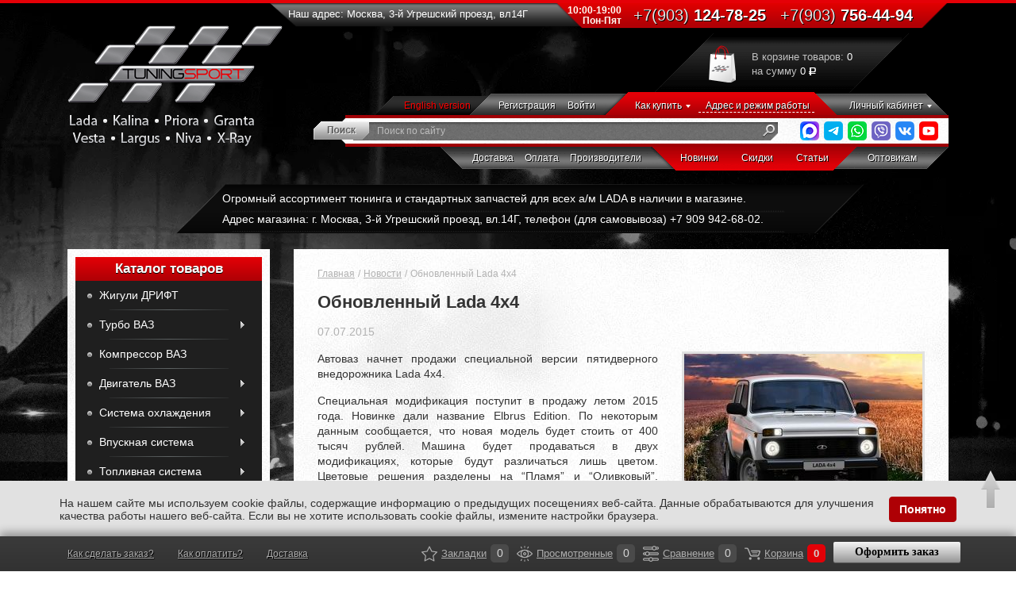

--- FILE ---
content_type: text/html; charset=UTF-8
request_url: https://tuningsport.ru/news/obnovlennyy-lada-4x4/
body_size: 23463
content:
<!DOCTYPE html><html lang="ru"><head><title>Обновленный Lada 4x4</title><link rel="preload" as="image" href="/assets/img/bg/bg1.webp"><meta name="viewport" content="width=device-width, initial-scale=1"><meta name="theme-color" content="#000"><link rel="shortcut icon" href="/assets/img/favicon.ico" type="image/x-icon"><link rel="apple-touch-icon" sizes="76x76"   href="/assets/img/icons/favicon_76.png" type="image/png"><link rel="apple-touch-icon" sizes="120x120" href="/assets/img/icons/favicon_120.png" type="image/png"><link rel="apple-touch-icon" sizes="152x152" href="/assets/img/icons/favicon_152.png" type="image/png"><link rel="apple-touch-icon" sizes="180x180" href="/assets/img/icons/favicon_180.png" type="image/png"><link rel="apple-touch-icon" sizes="192x192" href="/assets/img/icons/favicon_192.png" type="image/png"><link rel="apple-touch-icon" sizes="512x512" href="/assets/img/icons/favicon_512.png" type="image/png"><link rel="manifest" href="/manifest.webmanifest"><script type="application/ld+json">
    {
       "@context": "http://schema.org",
       "@type": "WebSite",
       "url": "https://tuningsport.ru/",
         "potentialAction": {
         "@type": "SearchAction",
         "target": "https://tuningsport.ru/search/?q={query}",
         "query-input": "required name=query"
         }
       }
</script><script type="application/ld+json">
{
  "@context" : "http://schema.org",
  "@type" : "Organization",
  "name" : "Tuningsport",
  "url" : "https://tuningsport.ru/",
  "sameAs" : [
    "https://vk.com/tuningsport_p",
    "https://www.facebook.com/tuningsport.ru",
    "https://twitter.com/tuningsport_ru",
    "https://www.youtube.com/channel/UC5frrEZbtO3jLCr0x_74XvA",
    "https://instagram.com/tuningsport.ru/"
  ]
}
</script><meta http-equiv="Content-Type" content="text/html; charset=UTF-8" />
<meta name="keywords" content="Свежие автомобильные новости для российского авторынка. Подробно обо всех новинках АВТОВАЗа." />
<meta name="description" content="Свежие автомобильные новости для российского рынка" />
<script data-skip-moving="true">(function(w, d, n) {var cl = "bx-core";var ht = d.documentElement;var htc = ht ? ht.className : undefined;if (htc === undefined || htc.indexOf(cl) !== -1){return;}var ua = n.userAgent;if (/(iPad;)|(iPhone;)/i.test(ua)){cl += " bx-ios";}else if (/Windows/i.test(ua)){cl += ' bx-win';}else if (/Macintosh/i.test(ua)){cl += " bx-mac";}else if (/Linux/i.test(ua) && !/Android/i.test(ua)){cl += " bx-linux";}else if (/Android/i.test(ua)){cl += " bx-android";}cl += (/(ipad|iphone|android|mobile|touch)/i.test(ua) ? " bx-touch" : " bx-no-touch");cl += w.devicePixelRatio && w.devicePixelRatio >= 2? " bx-retina": " bx-no-retina";if (/AppleWebKit/.test(ua)){cl += " bx-chrome";}else if (/Opera/.test(ua)){cl += " bx-opera";}else if (/Firefox/.test(ua)){cl += " bx-firefox";}ht.className = htc ? htc + " " + cl : cl;})(window, document, navigator);</script>

<link href="/bitrix/cache/css/s1/MAIN/page_a8d69abb7373be2c6531596c9940c9ac/page_a8d69abb7373be2c6531596c9940c9ac_v1.css?17688344891077" type="text/css" rel="stylesheet"/>






<meta property="og:title" content="">
<meta property="og:description" content="Свежие автомобильные новости для российского рынка">
<meta property="og:image" content="https://tuningsport.ru/assets/img/logo.png">
<meta property="og:type" content="website">
<meta property="og:url" content="https://tuningsport.ru/news/obnovlennyy-lada-4x4/">
<link rel="canonical" href="https://tuningsport.ru/news/obnovlennyy-lada-4x4/" />

    <link rel="stylesheet" type="text/css" href="/assets/build/all_styles.css?1768468944" />
        </head><body><!-- Yandex.Metrika counter -->

<noscript><div><img src="https://mc.yandex.ru/watch/27510933" style="position:absolute; left:-9999px;" alt="" /></div></noscript>
<!-- /Yandex.Metrika counter -->


<header><div class="desktop-header hidden-sm hidden-xs"><div class="container"><div class="row"><div class="header-top-line clearfix"><div class="col-lg-4 col-md-4 col-sm-6"><div class="logo"><a href="/"><img src="/assets/img/logo.png" alt="Tuning Sport - интернет-магазин тюнинга" title="Tuning Sport - интернет-магазин тюнинга" width="272" height="154"></a></div></div><div class="col-lg-8 col-md-8 col-sm-6"><div class="header-info"><span>Наш адрес: Москва, 3-й Угрешский проезд, вл14Г</span><p><span>10:00-19:00<br>Пон-Пят</span>   <a href="/contacts"><span> +7(903)</span> 124-78-25 </a> <a href="/contacts"><span> +7(903)</span> 756-44-94 </a></p></div><div class="basket" onclick="document.location.href='/basket/'"><div class="basket-icon"><a href="#"><img src="/assets/img/basket.png" alt="Корзина"></a></div><div class="basket-count"><p> В корзине товаров: <span> 0 </span> </p><p> на сумму <span> 0 </span> <i> <img src="/assets/img/rub.png" alt="руб"> </i> </p></div></div></div></div><nav><div class="row"><div class="col-lg-12 col-md-12"><div class="top-menu"><ul><li class="lng-en"><a href="/how-to-buy/">English version</a></li><li class="reg"><a href="/personal/?register=yes">Регистрация </a></li><li><a href="/ajax/authForm.php?page=%2Fnews%2Fobnovlennyy-lada-4x4%2F" class="open-ajax">Войти</a></li><li class="dropdown"><a href="/to-buyers/">Как купить</a><ul class="dropdown-menu clients-menu"><li><a href="/to-buyers/dostavka-i-oplata/">Доставка</a></li><li><a href="/help/kak-sdelat-zakaz/">Как оформить заказ</a></li><li><a href="/help/kak-oplatit/">Как оплатить</a></li><li><a href="/help/kak-poluchit-skidku/">Как получить скидку</a></li><li><a href="/help/chto-oznachaet-status-zakaza/">Статус заказа</a></li></ul></li><li class="brd"><a href="/contacts/"> Адрес и режим работы </a></li><li class="dropdown"><a href="/personal/"> Личный кабинет </a><ul class="dropdown-menu personal-menu"><li><a href="/personal/my-order/?show_all=Y"> Мои заказы </a></li><li><a href="/personal/"> Мои настройки </a></li><li><a href="/personal/feedback/"> Обратная связь </a></li></ul></li></ul></div><span class="clearfix"></span><div class="search-field-group bgw"><div class="search-field"><form id="title-search" action="/search/"><label for="title-search-input"><input id="title-search-input" type="search" name="q" value="" autocomplete="off" placeholder="Поиск по сайту" onclick="CSearch.initInput(this);"></label><button type="submit"><img src="/assets/img/search.png" alt="поиск" width="15" height="16"></button></form></div><div class="social"><!--noindex--><ul><li><a rel="nofollow noopener" href="https://max.ru/u/f9LHodD0cOKhGB0nwCwSBOh5HDdxNIWrYV8BlNmXbc_1qRQiyIdpXja4FUM" target="_blank"><img src="/assets/img/social/max.png" loading="lazy" alt="MAX" title="MAX мессенджер" width="24" height="24"></a></li><li><a rel="nofollow noopener" href="https://t.me/tuningsportru" target="_blank" style=""><img src="/assets/img/social/tg.png" loading="lazy" alt="telegram" title="Telegram" width="24" height="24"></a></li><li><a rel="nofollow noopener" style=""><img src="/assets/img/social/whatsapp.png" loading="lazy" alt="WhatsApp" title="WhatsApp +79031247825" width="24" height="24"></a></li><li><a rel="nofollow noopener" style=""><img src="/assets/img/social/viber.png" loading="lazy" alt="Viber" title="Viber +79031247825" width="24" height="24"></a></li><li><a rel="nofollow noopener" href="https://vk.com/tuningsportru" target="_blank"><img src="/assets/img/social/vk-2.png" loading="lazy" alt="VK" title="ВКонтакте" width="24" height="24"></a></li><li><a rel="nofollow noopener" href="https://www.youtube.com/channel/UC5frrEZbtO3jLCr0x_74XvA" target="_blank"><img src="/assets/img/social/yt.png" loading="lazy" alt="YouTube" title="YouTube" width="24" height="24"></a></li></ul><!--/noindex--></div></div><div class="bottom-menu"><ul><li><a href="/to-buyers/dostavka-i-oplata/"> Доставка </a></li><li><a class="danger2" href="/help/kak-oplatit/"> Оплата </a></li><li><a href="/manufacturers/"> Производители </a></li><li><a class="ml50" href="/brand-new/"> Новинки </a></li><li><a class="m50" href="/actions/?sort=date&order=desc"> Скидки </a></li><li><a href="/articles/"> Статьи </a></li><li><a class="ml40" href="/to-buyers/optovikam-i-dileram/"> Оптовикам </a></li></ul></div></div></div></nav></div></div></div><div class="mobile-header visible-sm visible-xs"><div class="mobile-menu-wrap type2"><div class="mobile-info"><a class="hamburger button" href="#">Меню</a><div class="phones"><a href="tel:+79031247825"><span>+7(903)</span> 124-78-25</a><br><a href="tel:+79037564494"><span>+7(903)</span> 756-44-94</a></div><div class="city"><a href="/contacts/">Москва, 3й Угрешский пр-д вл14Г</a></div><a href="/how-to-buy/" class="eng-version">English version</a><div class="msk-phone"><span>Мы работаем с понедельника по пятницу с 10:00 до 19:00, суббота и воскресенье - выходные </span></div></div><div class="mobile-menu"><ul class="usermenu"><li><a href="/ajax/authForm.php?page=%2Fnews%2Fobnovlennyy-lada-4x4%2F" class="open-ajax">Войти</a></li><li>/</li><li><a href="/personal/?register=yes">Регистрация </a></li></ul><ul><li><a href="/to-buyers/dostavka-i-oplata/">Доставка</a></li><li><a href="/contacts/">Адреса и телефоны</a></li><li><a href="/brand-new/">Новинки</a></li><li><a href="/actions/">Акции</a></li><li><a href="/help/kak-sdelat-zakaz/">Как сделать заказ?</a></li><li><a href="/help/kak-oplatit/">Как оплатить?</a></li><li><a href="/help/kak-poluchit-skidku/">Как получить скидку?</a></li></ul></div></div><div class="mobile-logo"><a href="/"><img src="/assets/img/logo.png" alt="Tuning Sport - интернет-магазин тюнинга" title="Tuning Sport - интернет-магазин тюнинга" width="272" height="154"></a></div><div class="search-field"><form id="title-search2" action="/search/"><label for="title-search-input2"><input id="title-search-input2" type="search" name="q" value="" autocomplete="off" placeholder="Поиск по сайту" onclick="CSearch.initInput(this);"></label><button type="submit"><img src="/assets/img/search.png" alt="поиск" width="15" height="16"></button></form></div></div></header><div class="review-header"><div class="container container-review"><div class="row"><div class="col-md-12 col-review"><ul class="list-review"><li><a href="https://tuningsport.ru/catalog/">Огромный ассортимент тюнинга и стандартных запчастей для всех а/м LADA в наличии в магазине. </a></li><li><a href="https://tuningsport.ru/contacts/">Адрес магазина: г. Москва, 3-й Угрешский проезд, вл.14Г, телефон (для самовывоза) +7 909 942-68-02.</a></li></ul></div></div></div></div><div class="wrap"><div class="container"><div class="row"><div class="main-content clearfix"><div class="col-lg-3 col-md-4 col-sm-4"><aside class="bgw has-slide-menu "><nav class="aside-menu"><h3><span class="hamburger visible-xs"></span><a href="/catalog/">Каталог товаров</a></h3><ul ><li><a href="/catalog/zhiguli-drift/" >Жигули ДРИФТ</a></li><li class="dropdown"><a href="/catalog/turbo-c-270/" >Турбо ВАЗ</a><div class="dropdown-menu"><ul><li><a href="/catalog/blou-off-c-334/" >Блоу-офф | BLOW OFF VALVE <span>18</span></a></li><li><a href="/catalog/bust-kontroller-c-332/" >Буст-контроллеры <span>4</span></a></li><li><a href="/catalog/vestgeyt-c-338/" >Вестгейт | WASTEGATE <span>5</span></a></li><li><a href="/catalog/daunpaypy-flantsy-khomuty/" >Даунпайпы / Фланцы / Отводы / Хомуты <span>23</span></a></li><li><a href="/catalog/interkuler-c-331/" >Интеркулеры <span>16</span></a></li><li><a href="/catalog/turbokollektor-c-335/" >Коллекторы турбо <span>9</span></a></li><li><a href="/catalog/payping-silikon-c-300/" >Пайпинг / Силикон <span>166</span></a></li><li><a href="/catalog/podacha-i-ohlazhdenie-masla-c-339/" >Подача и слив масла <span>19</span></a></li><li><a href="/catalog/podacha-topliva-c-341/" >Подача топлива <span>25</span></a></li><li><a href="/catalog/turbo-porshni-c-342/" >Поршни турбо <span>35</span></a></li><li><a href="/catalog/prokladki-i-rem-komplekty-turbin-c-403/" >Прокладки и рем. комплекты турбин <span>21</span></a></li><li><a href="/catalog/turbo-raspredvaly-c-343/" >Распредвалы турбо <span>9</span></a></li><li><a href="/catalog/turbo-resiver-c-340/" >Ресиверы турбо <span>12</span></a></li><li><a href="/catalog/termolenta-c-401/" >Термозащита <span>41</span></a></li><li><a href="/catalog/turbokompressor-c-333/" >Турбокомпрессоры <span>11</span></a></li><li><a href="/catalog/turbotaymer-ukazatel-davleniya-nadduva-c-336/" >Указатели давления наддува / Турботаймеры <span>24</span></a></li><li><a href="/catalog/elektrika-turbo/" >Электрика турбо <span>18</span></a></li></ul><div class="prod-wrap"><div class="prod-title">Товар дня</div><div class="prod-img"><img loading="lazy" src="/upload/resize_cache/iblock/46a/213_213_1/46a32482be20c8f1aa3b62011c8d7cf4.jpg" alt="Прибор AUTO GAUGE указатель разряжения /52 мм/ LEXUS Style 270°, тонированное стекло"></div><div class="prod-descr"><a href="/catalog/pribory-auto-gauge-c-348/pribor-auto-gauge-ukazatel-razryazheniya-52-mm-lexus-style-s-tonirovannym-steklom-270-grad-2456/">Прибор AUTO GAUGE указатель разряжения /52 мм/ LEXUS Style 270°, тонированное стекло</a></div><div class="prod-price"><div class="old-price"><p>1850 <i><img src="/assets/img/rub.png" alt=""></i></p></div><div class="new-price"><p>925 <i><img src="/assets/img/rub2.png" alt=""></i></p></div></div><div class="prod-button"><a data-id="3320" class="button addToBasket" href=""><svg><use xlink:href="#cart-icon"></use></svg>Купить</a></div></div></div><li><a href="/catalog/kompressor-c-215/" >Компрессор ВАЗ</a></li><li class="dropdown"><a href="/catalog/dvigatel-c-16/" >Двигатель ВАЗ</a><div class="dropdown-menu"><ul><li><a href="/catalog/shatuny-vkladyshi-palcy-c-42/" >Вкладыши коленвала <span>38</span></a></li><li><a href="/catalog/vtulki-napravlyayushchie-klapanov/" >Втулки направляющие клапанов <span>19</span></a></li><li><a href="/catalog/blok-cilindrov-c-327/" >Гильзы блока цилиндров <span>3</span></a></li><li><a href="/catalog/golovka-bloka-cilindrov-kryshka-gbc-c-43/" >Головка блока цилиндров / Болты ГБЦ <span>13</span></a></li><li><a href="/catalog/klapany/" >Клапаны <span>20</span></a></li><li><a href="/catalog/val-kolenchatyy-c-32/" >Коленвал <span>6</span></a></li><li><a href="/catalog/kolca-porshnevye-c-37/" >Кольца поршневые <span>73</span></a></li><li><a href="/catalog/kryshki-gbts/" >Крышка ГБЦ / Крышка двигателя <span>7</span></a></li><li><a href="/catalog/kryshki-maslyanye-c-264/" >Крышки масляные <span>5</span></a></li><li><a href="/catalog/maslo-motornoe/" >Масло моторное <span>18</span></a></li><li><a href="/catalog/maslouloviteli/" >Маслоуловитель <span>9</span></a></li><li><a href="/catalog/maslyanaya-sistema-c-328/" >Масляная система <span>52</span></a></li><li><a href="/catalog/mahovik-oblegchennyy-c-39/" >Маховик <span>11</span></a></li><li><a href="/catalog/paltsy-porshnevye/" >Пальцы поршневые <span>12</span></a></li><li><a href="/catalog/porshni-kovanye-litye-c-40/" >Поршни кованые / литые <span>252</span></a></li><li><a href="/catalog/privod-generatora-c-322/" >Привод генератора (ремни, ролики, шкивы, кронштейны) <span>109</span></a></li><li><a href="/catalog/privod-grm-c-41/" >Привод ГРМ (ремни, натяжители, шкивы, звёздочки, цепи) <span>111</span></a></li><li><a href="/catalog/prokladki-salniki-c-195/" >Прокладки / Сальники / Герметики <span>118</span></a></li><li><a href="/catalog/pruzhiny-cedla-sukhari-tarelki-tolkateli/" >Пружины / Cедла / Сухари / Тарелки / Толкатели клапанов <span>33</span></a></li><li><a href="/catalog/valy-raspredelitelnye-c-33/" >Распредвал <span>96</span></a></li><li><a href="/catalog/shatuny-/" >Шатуны  <span>13</span></a></li></ul><div class="prod-wrap"><div class="prod-title">Товар дня</div><div class="prod-img"><img loading="lazy" src="/upload/resize_cache/iblock/46a/213_213_1/46a32482be20c8f1aa3b62011c8d7cf4.jpg" alt="Прибор AUTO GAUGE указатель разряжения /52 мм/ LEXUS Style 270°, тонированное стекло"></div><div class="prod-descr"><a href="/catalog/pribory-auto-gauge-c-348/pribor-auto-gauge-ukazatel-razryazheniya-52-mm-lexus-style-s-tonirovannym-steklom-270-grad-2456/">Прибор AUTO GAUGE указатель разряжения /52 мм/ LEXUS Style 270°, тонированное стекло</a></div><div class="prod-price"><div class="old-price"><p>1850 <i><img src="/assets/img/rub.png" alt=""></i></p></div><div class="new-price"><p>925 <i><img src="/assets/img/rub2.png" alt=""></i></p></div></div><div class="prod-button"><a data-id="3320" class="button addToBasket" href=""><svg><use xlink:href="#cart-icon"></use></svg>Купить</a></div></div></div><li class="dropdown"><a href="/catalog/sistema-okhlazhdeniya/" >Система охлаждения</a><div class="dropdown-menu"><ul><li><a href="/catalog/antifriz/" >Антифриз <span>2</span></a></li><li><a href="/catalog/bachki-rasshiritelnye/" >Бачки расширительные <span>21</span></a></li><li><a href="/catalog/ventilyator-ohlazhdeniya-c-201/" >Вентиляторы охлаждения <span>20</span></a></li><li><a href="/catalog/krany-otopitelya/" >Краны отопителя <span>3</span></a></li><li><a href="/catalog/elektroventilyator-otopitelya-c-412/" >Отопители и вентиляторы отопителя <span>9</span></a></li><li><a href="/catalog/pompa-vodyanoy-nasos/" >Помпы (водяные насосы) <span>46</span></a></li><li><a href="/catalog/prostavki-i-shlangi-dlya-ustanovki-maslyanogo-radiatora/" >Проставки и шланги для установки масляного радиатора <span>11</span></a></li><li><a href="/catalog/radiator-maslyanyy/" >Радиаторы масляные <span>8</span></a></li><li><a href="/catalog/radiator-otopitelya/" >Радиаторы отопителя <span>13</span></a></li><li><a href="/catalog/radiatory-okhlazhdeniya/" >Радиаторы охлаждения <span>28</span></a></li><li><a href="/catalog/termostaty/" >Термостаты <span>20</span></a></li><li><a href="/catalog/truby-sistemy-okhlazhdeniya/" >Трубы системы охлаждения <span>8</span></a></li><li><a href="/catalog/khomuty-dlya-shlangov/" >Хомуты для шлангов <span>13</span></a></li><li><a href="/catalog/shlangi-sistemy-okhlazhdeniya-rezinovye/" >Шланги системы охлаждения резиновые <span>8</span></a></li><li><a href="/catalog/shlangi-sistemy-okhlazhdeniya-silikonovye/" >Шланги системы охлаждения силиконовые <span>71</span></a></li></ul><div class="prod-wrap"><div class="prod-title">Товар дня</div><div class="prod-img"><img loading="lazy" src="/upload/resize_cache/iblock/46a/213_213_1/46a32482be20c8f1aa3b62011c8d7cf4.jpg" alt="Прибор AUTO GAUGE указатель разряжения /52 мм/ LEXUS Style 270°, тонированное стекло"></div><div class="prod-descr"><a href="/catalog/pribory-auto-gauge-c-348/pribor-auto-gauge-ukazatel-razryazheniya-52-mm-lexus-style-s-tonirovannym-steklom-270-grad-2456/">Прибор AUTO GAUGE указатель разряжения /52 мм/ LEXUS Style 270°, тонированное стекло</a></div><div class="prod-price"><div class="old-price"><p>1850 <i><img src="/assets/img/rub.png" alt=""></i></p></div><div class="new-price"><p>925 <i><img src="/assets/img/rub2.png" alt=""></i></p></div></div><div class="prod-button"><a data-id="3320" class="button addToBasket" href=""><svg><use xlink:href="#cart-icon"></use></svg>Купить</a></div></div></div><li class="dropdown"><a href="/catalog/vpusknaya-sistema-c-22/" >Впускная система</a><div class="dropdown-menu"><ul><li><a href="/catalog/sistema-4-h-drosselnogo-vpuska-c-346/" >4-х дроссельные системы впуска <span>2</span></a></li><li><a href="/catalog/aksessuary-dlya-filtrov-c-257/" >Аксессуары для фильтров <span>19</span></a></li><li><a href="/catalog/vozdushnyy-filtr-c-78/" >Воздушные фильтры <span>63</span></a></li><li><a href="/catalog/drosselnyy-patrubok-c-79/" >Дроссельные патрубки <span>11</span></a></li><li><a href="/catalog/karbyurator-c-397/" >Карбюраторы <span>11</span></a></li><li><a href="/catalog/payping-silikon-c-344/" >Пайпинг / Силикон <span>190</span></a></li><li><a href="/catalog/privod-akseleratora/" >Привод акселератора <span>12</span></a></li><li><a href="/catalog/resiver-c-77/" >Ресиверы <span>32</span></a></li><li><a href="/catalog/shnorkeli/" >Шноркели <span>5</span></a></li></ul><div class="prod-wrap"><div class="prod-title">Товар дня</div><div class="prod-img"><img loading="lazy" src="/upload/resize_cache/iblock/46a/213_213_1/46a32482be20c8f1aa3b62011c8d7cf4.jpg" alt="Прибор AUTO GAUGE указатель разряжения /52 мм/ LEXUS Style 270°, тонированное стекло"></div><div class="prod-descr"><a href="/catalog/pribory-auto-gauge-c-348/pribor-auto-gauge-ukazatel-razryazheniya-52-mm-lexus-style-s-tonirovannym-steklom-270-grad-2456/">Прибор AUTO GAUGE указатель разряжения /52 мм/ LEXUS Style 270°, тонированное стекло</a></div><div class="prod-price"><div class="old-price"><p>1850 <i><img src="/assets/img/rub.png" alt=""></i></p></div><div class="new-price"><p>925 <i><img src="/assets/img/rub2.png" alt=""></i></p></div></div><div class="prod-button"><a data-id="3320" class="button addToBasket" href=""><svg><use xlink:href="#cart-icon"></use></svg>Купить</a></div></div></div><li class="dropdown"><a href="/catalog/toplivnaya-sistema-c-80/" >Топливная система</a><div class="dropdown-menu"><ul><li><a href="/catalog/baki-toplivnye/" >Баки топливные <span>5</span></a></li><li><a href="/catalog/karbyuratory/" >Карбюраторы <span>11</span></a></li><li><a href="/catalog/kryshki-i-shchitki-gorloviny-benzobaka/" >Крышки и щитки горловины бензобака <span>5</span></a></li><li><a href="/catalog/nasosy-toplivnye/" >Насосы топливные <span>35</span></a></li><li><a href="/catalog/regulyatory-davleniya-topliva/" >Регуляторы давления топлива <span>7</span></a></li><li><a href="/catalog/filtry-toplivnye/" >Фильтры топливные <span>7</span></a></li><li><a href="/catalog/forsunki-toplivnye/" >Форсунки топливные и рампы форсунок <span>10</span></a></li><li><a href="/catalog/shlangi-i-trubki-toplivnye/" >Шланги и трубки топливные и паропроводящие <span>36</span></a></li></ul><div class="prod-wrap"><div class="prod-title">Товар дня</div><div class="prod-img"><img loading="lazy" src="/upload/resize_cache/iblock/46a/213_213_1/46a32482be20c8f1aa3b62011c8d7cf4.jpg" alt="Прибор AUTO GAUGE указатель разряжения /52 мм/ LEXUS Style 270°, тонированное стекло"></div><div class="prod-descr"><a href="/catalog/pribory-auto-gauge-c-348/pribor-auto-gauge-ukazatel-razryazheniya-52-mm-lexus-style-s-tonirovannym-steklom-270-grad-2456/">Прибор AUTO GAUGE указатель разряжения /52 мм/ LEXUS Style 270°, тонированное стекло</a></div><div class="prod-price"><div class="old-price"><p>1850 <i><img src="/assets/img/rub.png" alt=""></i></p></div><div class="new-price"><p>925 <i><img src="/assets/img/rub2.png" alt=""></i></p></div></div><div class="prod-button"><a data-id="3320" class="button addToBasket" href=""><svg><use xlink:href="#cart-icon"></use></svg>Купить</a></div></div></div><li class="dropdown"><a href="/catalog/vypusknaya-sistema-c-21/" >Выпускная система</a><div class="dropdown-menu"><ul><li><a href="/catalog/vstavka-v-glushitel-saylenser/" >Вставка в глушитель (сайленсер) <span>6</span></a></li><li><a href="/catalog/vstavka-vmesto-katalizatora-katkollektora-c-122/" >Вставка вместо катализатора <span>23</span></a></li><li><a href="/catalog/giby-truby-daunpaypy/" >Гибы / Трубы / Даунпайпы <span>12</span></a></li><li><a href="/catalog/glushitel-pryamotochnyy-c-119/" >Глушители <span>41</span></a></li><li><a href="/catalog/kollektor-vypusknoy-pauk-c-115/" >Коллекторы выпускные Паук 4-1 и 4-2-1 <span>23</span></a></li><li><a href="/catalog/kollektory-vypusknye-turbo/" >Коллекторы выпускные Турбо <span>5</span></a></li><li><a href="/catalog/krepezhi-i-prokladki-dlya-vypusknoy-sistemy/" >Крепежи и прокладки выпускной системы <span>33</span></a></li><li><a href="/catalog/gofry-c-398/" >Металлокомпенсаторы (гофры) <span>30</span></a></li><li><a href="/catalog/nasadka-na-glushitel-c-123/" >Насадки на глушитель <span>15</span></a></li><li><a href="/catalog/obmanka-zaglushka-i-udlinitel-datchika-kisloroda/" >Обманка, заглушка и удлинитель датчика кислорода <span>5</span></a></li><li><a href="/catalog/rezonator-pryamotochnyy-c-120/" >Резонаторы, пламегасители <span>42</span></a></li><li><a href="/catalog/sistema-upravleniya-vykhlopom/" >Система управления выхлопом <span>6</span></a></li><li><a href="/catalog/termolenta-c-399/" >Термолента <span>32</span></a></li><li><a href="/catalog/flantsy-i-khomuty-vypusknoy-sistemy/" >Фланцы, хомуты и переходники выпускной системы <span>29</span></a></li></ul><div class="prod-wrap"><div class="prod-title">Товар дня</div><div class="prod-img"><img loading="lazy" src="/upload/resize_cache/iblock/46a/213_213_1/46a32482be20c8f1aa3b62011c8d7cf4.jpg" alt="Прибор AUTO GAUGE указатель разряжения /52 мм/ LEXUS Style 270°, тонированное стекло"></div><div class="prod-descr"><a href="/catalog/pribory-auto-gauge-c-348/pribor-auto-gauge-ukazatel-razryazheniya-52-mm-lexus-style-s-tonirovannym-steklom-270-grad-2456/">Прибор AUTO GAUGE указатель разряжения /52 мм/ LEXUS Style 270°, тонированное стекло</a></div><div class="prod-price"><div class="old-price"><p>1850 <i><img src="/assets/img/rub.png" alt=""></i></p></div><div class="new-price"><p>925 <i><img src="/assets/img/rub2.png" alt=""></i></p></div></div><div class="prod-button"><a data-id="3320" class="button addToBasket" href=""><svg><use xlink:href="#cart-icon"></use></svg>Купить</a></div></div></div><li class="dropdown"><a href="/catalog/transmissiya/" >Трансмиссия | КПП</a><div class="dropdown-menu"><ul><li><a href="/catalog/vilki-stsepleniya/" >Вилки сцепления <span>13</span></a></li><li><a href="/catalog/glavnaya-para-c-83/" >Главные пары <span>22</span></a></li><li><a href="/catalog/differencial-c-86/" >Дифференциалы самоблокирующиеся <span>20</span></a></li><li><a href="/catalog/kardannye-valy-c-385/" >Карданные валы <span>27</span></a></li><li><a href="/catalog/komplektuyushchie-kpp-c-90/" >Комплектующие КПП <span>40</span></a></li><li><a href="/catalog/sceplenie-c-84/" >Комплекты сцепления / Диски / Подшипники <span>68</span></a></li><li><a href="/catalog/kulisa-c-88/" >Кулисы  <span>33</span></a></li><li><a href="/catalog/maslo-c-387/" >Масло трансмиссионное <span>4</span></a></li><li><a href="/catalog/mufty-vilki-sinkhronizatory-kpp/" >Муфты / Вилки / Синхронизаторы КПП <span>31</span></a></li><li><a href="/catalog/podshipniki-salniki-prokladki/" >Подшипники / Сальники / Прокладки <span>37</span></a></li><li><a href="/catalog/poluosi-zadnego-mosta/" >Полуоси заднего моста <span>6</span></a></li><li><a href="/catalog/privody-kolyes-v-sbore/" >Приводы колёс в сборе <span>28</span></a></li><li><a href="/catalog/promezhutochnye-valy-privoda-pravogo-kolesa/" >Промежуточные валы привода правого колеса <span>3</span></a></li><li><a href="/catalog/razdatochnaya-korobka-c-384/" >Раздаточная коробка <span>13</span></a></li><li><a href="/catalog/reduktor-zadnego-mosta-c-374/" >Редуктор заднего моста <span>6</span></a></li><li><a href="/catalog/reduktor-perednego-mosta-c-383/" >Редуктор переднего моста <span>4</span></a></li><li><a href="/catalog/ryad-peredach-c-82/" >Ряды КПП спорт / Шестерни спортивных рядов <span>40</span></a></li><li><a href="/catalog/trosy-stsepleniya/" >Тросы сцепления <span>10</span></a></li><li><a href="/catalog/cilindry-scepleniya-c-379/" >Цилиндры сцепления <span>18</span></a></li><li><a href="/catalog/shestaya-peredacha-c-89/" >Шестая передача <span>3</span></a></li><li><a href="/catalog/shesterni-kpp-standartnye/" >Шестерни КПП стандартные <span>30</span></a></li><li><a href="/catalog/shrus-c-85/" >ШРУСы / Валы привода / Чехлы <span>55</span></a></li></ul><div class="prod-wrap"><div class="prod-title">Товар дня</div><div class="prod-img"><img loading="lazy" src="/upload/resize_cache/iblock/46a/213_213_1/46a32482be20c8f1aa3b62011c8d7cf4.jpg" alt="Прибор AUTO GAUGE указатель разряжения /52 мм/ LEXUS Style 270°, тонированное стекло"></div><div class="prod-descr"><a href="/catalog/pribory-auto-gauge-c-348/pribor-auto-gauge-ukazatel-razryazheniya-52-mm-lexus-style-s-tonirovannym-steklom-270-grad-2456/">Прибор AUTO GAUGE указатель разряжения /52 мм/ LEXUS Style 270°, тонированное стекло</a></div><div class="prod-price"><div class="old-price"><p>1850 <i><img src="/assets/img/rub.png" alt=""></i></p></div><div class="new-price"><p>925 <i><img src="/assets/img/rub2.png" alt=""></i></p></div></div><div class="prod-button"><a data-id="3320" class="button addToBasket" href=""><svg><use xlink:href="#cart-icon"></use></svg>Купить</a></div></div></div><li class="dropdown"><a href="/catalog/opory-dvigatelya/" >Опоры двигателя и КПП</a><div class="dropdown-menu"><ul><li><a href="/catalog/opory-dvigatelya-lada-4x4-niva-chevrolet-niva/" >Опоры двигателя LADA 4х4, LADA NIVA LEGEND, CHEVROLET NIVA, LADA NIVA TRAVEL <span>3</span></a></li><li><a href="/catalog/opory-dvigatelya-lada-kalina-lada-granta/" >Опоры двигателя и КПП LADA KALINA, LADA GRANTA <span>8</span></a></li><li><a href="/catalog/opory-dvigatelya-lada-largus/" >Опоры двигателя и КПП LADA LARGUS <span>16</span></a></li><li><a href="/catalog/opory-dvigatelya-lada-vesta/" >Опоры двигателя и КПП LADA VESTA <span>8</span></a></li><li><a href="/catalog/opory-dvigatelya-lada-x-ray/" >Опоры двигателя и КПП LADA X-RAY <span>8</span></a></li><li><a href="/catalog/opory-dvigatelya-vaz-2101-2107/" >Опоры двигателя и КПП ВАЗ 2101-2107 <span>7</span></a></li><li><a href="/catalog/opory-dvigatelya-vaz-2108-21099-2113-2115/" >Опоры двигателя и КПП ВАЗ 2108-21099, 2113-2115 <span>9</span></a></li><li><a href="/catalog/opory-dvigatelya-vaz-2110-2112-lada-priora/" >Опоры двигателя и КПП ВАЗ 2110-2112, LADA PRIORA <span>12</span></a></li></ul><div class="prod-wrap"><div class="prod-title">Товар дня</div><div class="prod-img"><img loading="lazy" src="/upload/resize_cache/iblock/46a/213_213_1/46a32482be20c8f1aa3b62011c8d7cf4.jpg" alt="Прибор AUTO GAUGE указатель разряжения /52 мм/ LEXUS Style 270°, тонированное стекло"></div><div class="prod-descr"><a href="/catalog/pribory-auto-gauge-c-348/pribor-auto-gauge-ukazatel-razryazheniya-52-mm-lexus-style-s-tonirovannym-steklom-270-grad-2456/">Прибор AUTO GAUGE указатель разряжения /52 мм/ LEXUS Style 270°, тонированное стекло</a></div><div class="prod-price"><div class="old-price"><p>1850 <i><img src="/assets/img/rub.png" alt=""></i></p></div><div class="new-price"><p>925 <i><img src="/assets/img/rub2.png" alt=""></i></p></div></div><div class="prod-button"><a data-id="3320" class="button addToBasket" href=""><svg><use xlink:href="#cart-icon"></use></svg>Купить</a></div></div></div><li class="dropdown"><a href="/catalog/podveska/" >Подвеска | Амортизаторы</a><div class="dropdown-menu"><ul><li><a href="/catalog/amortizatory-c-93/" >Амортизаторы и стойки <span>294</span></a></li><li><a href="/catalog/bufery-otboyniki-amortizatorov/" >Буферы (отбойники) и кожухи амортизаторов <span>23</span></a></li><li><a href="/catalog/verhnie-opory-c-95/" >Верхние опоры стоек и чашки пружин <span>51</span></a></li><li><a href="/catalog/zadnyaya-nezavisimaya-podveska/" >Задняя независимая подвеска <span>1</span></a></li><li><a href="/catalog/krepyezh/" >Крепёж подвески <span>3</span></a></li><li><a href="/catalog/kronshteyny-amortizatorov/" >Кронштейны амортизаторов и другие <span>6</span></a></li><li><a href="/catalog/kronshteyny-rastyazhki/" >Кронштейны растяжки <span>6</span></a></li><li><a href="/catalog/lift-podveski-4kh4/" >Лифт подвески 4х4 <span>41</span></a></li><li><a href="/catalog/mekhanizm-uatta/" >Механизм Уатта <span>2</span></a></li><li><a href="/catalog/plastiny-razvala-skhozhdeniya-zadnikh-kolyes/" >Пластины развала/схождения задних колёс <span>10</span></a></li><li><a href="/catalog/podramniki/" >Подрамники <span>10</span></a></li><li><a href="/catalog/poperechiny-peredney-podveski/" >Поперечины передней подвески <span>13</span></a></li><li><a href="/catalog/prostavki-podveski/" >Проставки подвески <span>11</span></a></li><li><a href="/catalog/pruzhiny-c-94/" >Пружины подвески <span>79</span></a></li><li><a href="/catalog/rychagi-zadney-podveski/" >Рычаги задней подвески <span>5</span></a></li><li><a href="/catalog/rychagi-peredney-podveski/" >Рычаги передней подвески <span>29</span></a></li><li><a href="/catalog/vtulki-i-saylentbloki-poliuretanovye/" >Сайлентблоки и втулки полиуретановые <span>45</span></a></li><li><a href="/catalog/vtulki-i-saylentbloki-rezinovye/" >Сайлентблоки и втулки резиновые <span>26</span></a></li><li><a href="/catalog/stabilizatory-zadney-podveski/" >Стабилизаторы задней подвески <span>3</span></a></li><li><a href="/catalog/stabilizatory-peredney-podveski/" >Стабилизаторы передней подвески <span>10</span></a></li><li><a href="/catalog/stoyki-stabilizatora/" >Стойки стабилизатора <span>31</span></a></li><li><a href="/catalog/sharovye-opory/" >Шаровые опоры <span>39</span></a></li><li><a href="/catalog/shtangi-zadney-podveski/" >Штанги задней подвески <span>21</span></a></li><li><a href="/catalog/shumovibroizolyatory-podveski/" >ШумоВиброизоляторы подвески <span>38</span></a></li></ul><div class="prod-wrap"><div class="prod-title">Товар дня</div><div class="prod-img"><img loading="lazy" src="/upload/resize_cache/iblock/46a/213_213_1/46a32482be20c8f1aa3b62011c8d7cf4.jpg" alt="Прибор AUTO GAUGE указатель разряжения /52 мм/ LEXUS Style 270°, тонированное стекло"></div><div class="prod-descr"><a href="/catalog/pribory-auto-gauge-c-348/pribor-auto-gauge-ukazatel-razryazheniya-52-mm-lexus-style-s-tonirovannym-steklom-270-grad-2456/">Прибор AUTO GAUGE указатель разряжения /52 мм/ LEXUS Style 270°, тонированное стекло</a></div><div class="prod-price"><div class="old-price"><p>1850 <i><img src="/assets/img/rub.png" alt=""></i></p></div><div class="new-price"><p>925 <i><img src="/assets/img/rub2.png" alt=""></i></p></div></div><div class="prod-button"><a data-id="3320" class="button addToBasket" href=""><svg><use xlink:href="#cart-icon"></use></svg>Купить</a></div></div></div><li class="dropdown"><a href="/catalog/stupichnye-uzly/" >Ступичные узлы</a><div class="dropdown-menu"><ul><li><a href="/catalog/gayki-i-salniki-stupits/" >Гайки и сальники ступиц <span>4</span></a></li><li><a href="/catalog/kulaki-povorotnye/" >Кулаки поворотные <span>11</span></a></li><li><a href="/catalog/podshipniki-stupits/" >Подшипники ступиц <span>29</span></a></li><li><a href="/catalog/stupitsy/" >Ступицы передние и задние <span>13</span></a></li><li><a href="/catalog/usilennye-stupichnye-uzly/" >Усиленные ступичные узлы <span>9</span></a></li></ul><div class="prod-wrap"><div class="prod-title">Товар дня</div><div class="prod-img"><img loading="lazy" src="/upload/resize_cache/iblock/46a/213_213_1/46a32482be20c8f1aa3b62011c8d7cf4.jpg" alt="Прибор AUTO GAUGE указатель разряжения /52 мм/ LEXUS Style 270°, тонированное стекло"></div><div class="prod-descr"><a href="/catalog/pribory-auto-gauge-c-348/pribor-auto-gauge-ukazatel-razryazheniya-52-mm-lexus-style-s-tonirovannym-steklom-270-grad-2456/">Прибор AUTO GAUGE указатель разряжения /52 мм/ LEXUS Style 270°, тонированное стекло</a></div><div class="prod-price"><div class="old-price"><p>1850 <i><img src="/assets/img/rub.png" alt=""></i></p></div><div class="new-price"><p>925 <i><img src="/assets/img/rub2.png" alt=""></i></p></div></div><div class="prod-button"><a data-id="3320" class="button addToBasket" href=""><svg><use xlink:href="#cart-icon"></use></svg>Купить</a></div></div></div><li><a href="/catalog/kolesnye-prostavki-i-krepezh-c-223/" >Колёсные проставки | Крепёж</a></li><li class="dropdown"><a href="/catalog/tormoznaya-sistema-c-18/" >Тормозная система</a><div class="dropdown-menu"><ul><li><a href="/catalog/barabany-tormoznye/" >Барабаны тормозные <span>15</span></a></li><li><a href="/catalog/bachki-tormoznye/" >Бачки тормозные <span>7</span></a></li><li><a href="/catalog/gidroruchniki/" >Гидроручники <span>14</span></a></li><li><a href="/catalog/diski-tormoznye-zadnie/" >Диски тормозные задние <span>6</span></a></li><li><a href="/catalog/diski-tormoznye-perednie/" >Диски тормозные передние <span>56</span></a></li><li><a href="/catalog/kolodki-tormoznye-zadnie/" >Колодки тормозные задние <span>34</span></a></li><li><a href="/catalog/kolodki-tormoznye-perednie/" >Колодки тормозные передние <span>46</span></a></li><li><a href="/catalog/komplekty-zadnikh-diskovykh-tormozov/" >Комплекты задних дисковых тормозов <span>18</span></a></li><li><a href="/catalog/komplekty-perednikh-tormozov/" >Комплекты передних тормозов (усиленных) <span>14</span></a></li><li><a href="/catalog/perekhodnye-plastiny-planshayby/" >Переходные пластины суппортов (планшайбы) <span>22</span></a></li><li><a href="/catalog/regulyatory-tormoznogo-balansa/" >Регуляторы тормозного баланса <span>11</span></a></li><li><a href="/catalog/rem-komplekty-supportov/" >Рем. комплекты суппортов <span>9</span></a></li><li><a href="/catalog/supporty-tormoznye/" >Суппорты тормозные <span>37</span></a></li><li><a href="/catalog/tormoznaya-zhidkost/" >Тормозная жидкость <span>7</span></a></li><li><a href="/catalog/trosa-ruchnogo-tormoza/" >Тросы ручного тормоза <span>9</span></a></li><li><a href="/catalog/usiliteli-tormozov-vakuumnye/" >Усилители тормозов вакуумные <span>7</span></a></li><li><a href="/catalog/tsilindry-tormoznye-glavnye-/" >Цилиндры тормозные главные <span>16</span></a></li><li><a href="/catalog/tsilindry-tormoznye-zadnie/" >Цилиндры тормозные задние <span>8</span></a></li><li><a href="/catalog/tsilindry-tormoznye-perednie/" >Цилиндры тормозные передние <span>16</span></a></li><li><a href="/catalog/shlangi-tormoznye/" >Шланги и трубки тормозные <span>17</span></a></li></ul><div class="prod-wrap"><div class="prod-title">Товар дня</div><div class="prod-img"><img loading="lazy" src="/upload/resize_cache/iblock/46a/213_213_1/46a32482be20c8f1aa3b62011c8d7cf4.jpg" alt="Прибор AUTO GAUGE указатель разряжения /52 мм/ LEXUS Style 270°, тонированное стекло"></div><div class="prod-descr"><a href="/catalog/pribory-auto-gauge-c-348/pribor-auto-gauge-ukazatel-razryazheniya-52-mm-lexus-style-s-tonirovannym-steklom-270-grad-2456/">Прибор AUTO GAUGE указатель разряжения /52 мм/ LEXUS Style 270°, тонированное стекло</a></div><div class="prod-price"><div class="old-price"><p>1850 <i><img src="/assets/img/rub.png" alt=""></i></p></div><div class="new-price"><p>925 <i><img src="/assets/img/rub2.png" alt=""></i></p></div></div><div class="prod-button"><a data-id="3320" class="button addToBasket" href=""><svg><use xlink:href="#cart-icon"></use></svg>Купить</a></div></div></div><li class="dropdown"><a href="/catalog/rulevoe-upravlenie-c-24/" >Рулевое управление</a><div class="dropdown-menu"><ul><li><a href="/catalog/valy-rulevye-kronshteyn-regulirovki-rulya/" >Валы рулевые / Кронштейн регулировки руля <span>1</span></a></li><li><a href="/catalog/gidrousilitel-rulya/" >Гидроусилитель руля <span>4</span></a></li><li><a href="/catalog/dempfery-rulevogo-mekhanizma/" >Демпферы рулевого механизма <span>2</span></a></li><li><a href="/catalog/mayatnikovye-rychagi/" >Маятниковые рычаги <span>9</span></a></li><li><a href="/catalog/mekhanizmy-rulevye/" >Механизмы рулевые и их комплектующие <span>19</span></a></li><li><a href="/catalog/opory-i-zaglushki-rulevoy-reyki-chekhly-tyag-i-nakonechnikov/" >Опоры и заглушки рулевой рейки, чехлы тяг и наконечников <span>11</span></a></li><li><a href="/catalog/mufty-sgony-rulevykh-nakonechnikov/" >Скрутки рулевых тяг (сгоны)  <span>12</span></a></li><li><a href="/catalog/soshki-rulevye-rychagi-povorotnogo-kulaka/" >Сошки рулевые укороченные <span>4</span></a></li><li><a href="/catalog/tyagi-rulevye/" >Тяги рулевые и наконечники рулевые  <span>31</span></a></li><li><a href="/catalog/usiliteli-rulevogo-mekhanizma/" >Усилители рулевого механизма <span>9</span></a></li><li><a href="/catalog/elektrousilitel-rulya/" >Электроусилитель руля <span>15</span></a></li></ul><div class="prod-wrap"><div class="prod-title">Товар дня</div><div class="prod-img"><img loading="lazy" src="/upload/resize_cache/iblock/46a/213_213_1/46a32482be20c8f1aa3b62011c8d7cf4.jpg" alt="Прибор AUTO GAUGE указатель разряжения /52 мм/ LEXUS Style 270°, тонированное стекло"></div><div class="prod-descr"><a href="/catalog/pribory-auto-gauge-c-348/pribor-auto-gauge-ukazatel-razryazheniya-52-mm-lexus-style-s-tonirovannym-steklom-270-grad-2456/">Прибор AUTO GAUGE указатель разряжения /52 мм/ LEXUS Style 270°, тонированное стекло</a></div><div class="prod-price"><div class="old-price"><p>1850 <i><img src="/assets/img/rub.png" alt=""></i></p></div><div class="new-price"><p>925 <i><img src="/assets/img/rub2.png" alt=""></i></p></div></div><div class="prod-button"><a data-id="3320" class="button addToBasket" href=""><svg><use xlink:href="#cart-icon"></use></svg>Купить</a></div></div></div><li class="dropdown"><a href="/catalog/rastyazhki-zashchity-c-15/" >Усиление кузова</a><div class="dropdown-menu"><ul><li><a href="/catalog/zashchita-kartera/" >Защиты картера <span>10</span></a></li><li><a href="/catalog/rasporki-zadnie-c-53/" >Распорки задние / Усилители кузова задние  <span>10</span></a></li><li><a href="/catalog/rasporka-nizhnyaya/" >Распорки нижние <span>8</span></a></li><li><a href="/catalog/rasporki-perednie-c-52/" >Растяжки передних стоек <span>30</span></a></li><li><a href="/catalog/usiliteli-kronshteyna-shtangi-zadney-podveski-/" >Усилители кронштейна штанги задней подвески <span>4</span></a></li><li><a href="/catalog/usiliteli-lonzheronov-/" >Усилители лонжеронов и передней панели <span>5</span></a></li><li><a href="/catalog/usiliteli-opor-stoek/" >Усилители опор стоек <span>11</span></a></li><li><a href="/catalog/kronshteyny-rulevogo-mekhanizma/" >Усилители рулевого механизма <span>2</span></a></li><li><a href="/catalog/usilitel-shchitka-peredka/" >Усилители щитка передка <span>7</span></a></li></ul><div class="prod-wrap"><div class="prod-title">Товар дня</div><div class="prod-img"><img loading="lazy" src="/upload/resize_cache/iblock/46a/213_213_1/46a32482be20c8f1aa3b62011c8d7cf4.jpg" alt="Прибор AUTO GAUGE указатель разряжения /52 мм/ LEXUS Style 270°, тонированное стекло"></div><div class="prod-descr"><a href="/catalog/pribory-auto-gauge-c-348/pribor-auto-gauge-ukazatel-razryazheniya-52-mm-lexus-style-s-tonirovannym-steklom-270-grad-2456/">Прибор AUTO GAUGE указатель разряжения /52 мм/ LEXUS Style 270°, тонированное стекло</a></div><div class="prod-price"><div class="old-price"><p>1850 <i><img src="/assets/img/rub.png" alt=""></i></p></div><div class="new-price"><p>925 <i><img src="/assets/img/rub2.png" alt=""></i></p></div></div><div class="prod-button"><a data-id="3320" class="button addToBasket" href=""><svg><use xlink:href="#cart-icon"></use></svg>Купить</a></div></div></div><li class="dropdown"><a href="/catalog/obvesy-spoylery/" >Тюнинг кузова | Обвесы</a><div class="dropdown-menu"><ul><li><a href="/catalog/antikrylo-spoyler-c-65/" >Антикрыло / Спойлер <span>33</span></a></li><li><a href="/catalog/vozduhozaborniki-c-62/" >Воздухозаборник на капот <span>16</span></a></li><li><a href="/catalog/guba-splitter-yubka/" >Юбка / Сплиттер / Губа <span>15</span></a></li><li><a href="/catalog/setka-c-286/" >Сетка для бампера и решётки радиатора <span>22</span></a></li><li><a href="/catalog/obvesy-na-vaz-2101-2102-2103-2106-c-189/" >Бамперы / Обвесы  ВАЗ 2101, 2102, 2103, 2106 <span>25</span></a></li><li><a href="/catalog/obvesy-na-va3-2104-2105-2107-c-55/" >Бамперы / Обвесы  ВАЗ 2104, 2105, 2107 <span>31</span></a></li><li><a href="/catalog/obvesy-na-vaz-2108-2109-21099-c-56/" >Бамперы / Обвесы  ВАЗ 2108, 2109, 21099 <span>50</span></a></li><li><a href="/catalog/obvesy-na-vaz-2110-2111-2112-21123-kupe-c-57/" >Бамперы / Обвесы  ВАЗ 2110, 2111, 2112, 21123 купе <span>34</span></a></li><li><a href="/catalog/obvesy-na-vaz-2113-2114-2115-c-190/" >Бамперы / Обвесы  ВАЗ 2113, 2114, 2115 <span>59</span></a></li><li><a href="/catalog/obvesy-dlya-lada-largus/" >Бамперы / Обвесы LADA  LARGUS <span>11</span></a></li><li><a href="/catalog/obvesy-na-vaz-2121-21213-21214-21218-2131-niva/" >Бамперы / Обвесы LADA 4x4 NIVA <span>36</span></a></li><li><a href="/catalog/obvesy-na-lada-kalina-c-277/" >Бамперы / Обвесы LADA KALINA <span>24</span></a></li><li><a href="/catalog/obvesy-na-lada-priora-c-191/" >Бамперы / Обвесы LADA PRIORA <span>20</span></a></li><li><a href="/catalog/obvesy-na-lada-granta-c-321/" >Тюнинг кузова LADA GRANTA <span>12</span></a></li><li><a href="/catalog/obvesy-na-lada-kalina-2/" >Тюнинг кузова LADA KALINA-2 <span>9</span></a></li><li><a href="/catalog/obvesy-dlya-lada-vesta/" >Тюнинг кузова LADA VESTA <span>15</span></a></li><li><a href="/catalog/obvesy-dlya-lada-x-ray/" >Тюнинг кузова LADA X-RAY <span>1</span></a></li><li><a href="/catalog/obvesy-na-mazda-c-290/" >Тюнинг кузова MAZDA <span>1</span></a></li><li><a href="/catalog/obvesy-dlya-honda/" >Бамперы / Обвесы HONDA <span>11</span></a></li><li><a href="/catalog/obvesy-dlya-kia/" >Бамперы / Обвесы KIA <span>4</span></a></li><li><a href="/catalog/obvesy-dlya-opel/" >Бамперы / Обвесы OPEL <span>4</span></a></li><li><a href="/catalog/obvesy-dlya-renault/" >Бамперы / Обвесы RENAULT <span>18</span></a></li><li><a href="/catalog/reylingi-na-kryshu-c-282/" >Рейлинги на крышу <span>9</span></a></li><li><a href="/catalog/porogi-podnozhki-lada-4x4-niva/" >Пороги-подножки LADA 4x4 NIVA <span>9</span></a></li></ul><div class="prod-wrap"><div class="prod-title">Товар дня</div><div class="prod-img"><img loading="lazy" src="/upload/resize_cache/iblock/46a/213_213_1/46a32482be20c8f1aa3b62011c8d7cf4.jpg" alt="Прибор AUTO GAUGE указатель разряжения /52 мм/ LEXUS Style 270°, тонированное стекло"></div><div class="prod-descr"><a href="/catalog/pribory-auto-gauge-c-348/pribor-auto-gauge-ukazatel-razryazheniya-52-mm-lexus-style-s-tonirovannym-steklom-270-grad-2456/">Прибор AUTO GAUGE указатель разряжения /52 мм/ LEXUS Style 270°, тонированное стекло</a></div><div class="prod-price"><div class="old-price"><p>1850 <i><img src="/assets/img/rub.png" alt=""></i></p></div><div class="new-price"><p>925 <i><img src="/assets/img/rub2.png" alt=""></i></p></div></div><div class="prod-button"><a data-id="3320" class="button addToBasket" href=""><svg><use xlink:href="#cart-icon"></use></svg>Купить</a></div></div></div><li class="dropdown"><a href="/catalog/optika-ksenon-c-25/" >Оптика | Фары</a><div class="dropdown-menu"><ul><li><a href="/catalog/dnevnye-hodovye-ogni-c-287/" >Дневные ходовые огни <span>7</span></a></li><li><a href="/catalog/ksenonovyy-svet-c-91/" >Ксенон <span>34</span></a></li><li><a href="/catalog/galogennye-lampy-c-260/" >Лампы галогенные <span>14</span></a></li><li><a href="/catalog/lampy-nakalivaniya/" >Лампы накаливания <span>4</span></a></li><li><a href="/catalog/modulnaya-optika-c-269/" >Модульная оптика <span>5</span></a></li><li><a href="/catalog/ukazateli-povorotov/" >Поворотники <span>27</span></a></li><li><a href="/catalog/styekla-i-nakladki-na-fary/" >Стёкла фар и ПТФ, накладки на фары <span>9</span></a></li><li><a href="/catalog/fary-c-227/" >Фары <span>35</span></a></li><li><a href="/catalog/fary-protivotumannye-c-280/" >Фары противотуманные <span>30</span></a></li><li><a href="/catalog/zadnie-fonari-c-140/" >Фонари задние <span>33</span></a></li></ul><div class="prod-wrap"><div class="prod-title">Товар дня</div><div class="prod-img"><img loading="lazy" src="/upload/resize_cache/iblock/46a/213_213_1/46a32482be20c8f1aa3b62011c8d7cf4.jpg" alt="Прибор AUTO GAUGE указатель разряжения /52 мм/ LEXUS Style 270°, тонированное стекло"></div><div class="prod-descr"><a href="/catalog/pribory-auto-gauge-c-348/pribor-auto-gauge-ukazatel-razryazheniya-52-mm-lexus-style-s-tonirovannym-steklom-270-grad-2456/">Прибор AUTO GAUGE указатель разряжения /52 мм/ LEXUS Style 270°, тонированное стекло</a></div><div class="prod-price"><div class="old-price"><p>1850 <i><img src="/assets/img/rub.png" alt=""></i></p></div><div class="new-price"><p>925 <i><img src="/assets/img/rub2.png" alt=""></i></p></div></div><div class="prod-button"><a data-id="3320" class="button addToBasket" href=""><svg><use xlink:href="#cart-icon"></use></svg>Купить</a></div></div></div><li class="dropdown"><a href="/catalog/vneshniy-tyuning/" >Внешний тюнинг</a><div class="dropdown-menu"><ul><li><a href="/catalog/petli-dverey-kapota-i-bagazhnika/" >Петли дверей, капота и багажника <span>5</span></a></li><li><a href="/catalog/bryzgoviki-c-63/" >Брызговики колёс <span>30</span></a></li><li><a href="/catalog/3d-nadpisi-c-66/" >Буквы, цифры, знаки, символы, надписи и эмблемы <span>62</span></a></li><li><a href="/catalog/buksirovochnye-kolca-petli-kryuki-stropy-c-254/" >Буксировочные крюки, петли, стропы <span>18</span></a></li><li><a href="/catalog/dekorativnyy-krepezh-c-414/" >Декоративный крепёж <span>10</span></a></li><li><a href="/catalog/zamki-dverey/" >Замки и доводчики дверей <span>12</span></a></li><li><a href="/catalog/zamki-c-61/" >Замки капота, багажника, крепление обвесов <span>49</span></a></li><li><a href="/catalog/zerkala-c-231/" >Зеркала <span>12</span></a></li><li><a href="/catalog/nakladki-na-supporty/" >Накладки на суппорты <span>1</span></a></li><li><a href="/catalog/nippeli-kolyes-i-kolpachki-nippeley/" >Ниппели колёс и колпачки ниппелей <span>10</span></a></li><li><a href="/catalog/ramki-nomernogo-znaka-c-266/" >Рамки номерного знака <span>6</span></a></li><li><a href="/catalog/ruchki-dverey-c-60/" >Ручки дверей <span>20</span></a></li></ul><div class="prod-wrap"><div class="prod-title">Товар дня</div><div class="prod-img"><img loading="lazy" src="/upload/resize_cache/iblock/46a/213_213_1/46a32482be20c8f1aa3b62011c8d7cf4.jpg" alt="Прибор AUTO GAUGE указатель разряжения /52 мм/ LEXUS Style 270°, тонированное стекло"></div><div class="prod-descr"><a href="/catalog/pribory-auto-gauge-c-348/pribor-auto-gauge-ukazatel-razryazheniya-52-mm-lexus-style-s-tonirovannym-steklom-270-grad-2456/">Прибор AUTO GAUGE указатель разряжения /52 мм/ LEXUS Style 270°, тонированное стекло</a></div><div class="prod-price"><div class="old-price"><p>1850 <i><img src="/assets/img/rub.png" alt=""></i></p></div><div class="new-price"><p>925 <i><img src="/assets/img/rub2.png" alt=""></i></p></div></div><div class="prod-button"><a data-id="3320" class="button addToBasket" href=""><svg><use xlink:href="#cart-icon"></use></svg>Купить</a></div></div></div><li class="dropdown"><a href="/catalog/tyuning-salona/" >Тюнинг салона</a><div class="dropdown-menu"><ul><li><a href="/catalog/alkantara-c-365/" >Алькантара <span>1</span></a></li><li><a href="/catalog/breloki-/" >Брелоки <span>21</span></a></li><li><a href="/catalog/kovriki-c-159/" >Коврики и накладки  <span>13</span></a></li><li><a href="/catalog/nakladki-na-pedali-c-155/" >Накладки на педали <span>18</span></a></li><li><a href="/catalog/nakladki-na-porogi/" >Накладки на пороги и на ковролин <span>11</span></a></li><li><a href="/catalog/obivka-kryshi/" >Обивка крыши / Козырьки / Облицовки потолка <span>21</span></a></li><li><a href="/catalog/obivki-dverey-oblitsovki-dinamikov/" >Обивки дверей / Облицовки динамиков <span>4</span></a></li><li><a href="/catalog/organayzer/" >Органайзеры <span>3</span></a></li><li><a href="/catalog/panel-priborov/" >Панели приборов <span>15</span></a></li><li><a href="/catalog/podlokotniki-tonneli-podstakanniki/" >Подлокотники / Тоннели / Подстаканники <span>11</span></a></li><li><a href="/catalog/polki-bagazhnika/" >Полки багажника <span>3</span></a></li><li><a href="/catalog/ramki-na-konsol-kpp-c-274/" >Рамки на консоль КПП <span>2</span></a></li><li><a href="/catalog/remni-bezopasnosti-c-268/" >Ремни безопасности <span>8</span></a></li><li><a href="/catalog/ruli-c-273/" >Рули <span>46</span></a></li><li><a href="/catalog/ruchki-i-chehly-rychaga-kpp-c-156/" >Ручки и чехлы рычага КПП <span>50</span></a></li><li><a href="/catalog/ruchki-i-chehly-rychaga-ruchnogo-tormoza-c-157/" >Ручки и чехлы рычага ручного тормоза <span>2</span></a></li><li><a href="/catalog/ruchki-otkryvaniya-dverey/" >Ручки открывания дверей <span>9</span></a></li><li><a href="/catalog/sidenya-c-302/" >Сиденья и кронштейны <span>9</span></a></li><li><a href="/catalog/steklopodyemniki-mekhanicheskie/" >Стеклоподъёмники механические <span>10</span></a></li></ul><div class="prod-wrap"><div class="prod-title">Товар дня</div><div class="prod-img"><img loading="lazy" src="/upload/resize_cache/iblock/46a/213_213_1/46a32482be20c8f1aa3b62011c8d7cf4.jpg" alt="Прибор AUTO GAUGE указатель разряжения /52 мм/ LEXUS Style 270°, тонированное стекло"></div><div class="prod-descr"><a href="/catalog/pribory-auto-gauge-c-348/pribor-auto-gauge-ukazatel-razryazheniya-52-mm-lexus-style-s-tonirovannym-steklom-270-grad-2456/">Прибор AUTO GAUGE указатель разряжения /52 мм/ LEXUS Style 270°, тонированное стекло</a></div><div class="prod-price"><div class="old-price"><p>1850 <i><img src="/assets/img/rub.png" alt=""></i></p></div><div class="new-price"><p>925 <i><img src="/assets/img/rub2.png" alt=""></i></p></div></div><div class="prod-button"><a data-id="3320" class="button addToBasket" href=""><svg><use xlink:href="#cart-icon"></use></svg>Купить</a></div></div></div><li class="dropdown"><a href="/catalog/dopolnitelnye-pribory-c-135/" >Приборы | Датчики</a><div class="dropdown-menu"><ul><li><a href="/catalog/pribory-apexi-c-353/" >Приборы APEXi <span>2</span></a></li><li><a href="/catalog/pribory-auto-gauge-c-348/" >Приборы AUTO GAUGE <span>15</span></a></li><li><a href="/catalog/pribory-auto-meter-c-361/" >Приборы AUTO METER <span>1</span></a></li><li><a href="/catalog/pribory-defi-c-356/" >Приборы DEFI <span>21</span></a></li><li><a href="/catalog/pribory-depo-racing-c-357/" >Приборы DEPO (D Racing) <span>41</span></a></li><li><a href="/catalog/pribory-greddy-c-354/" >Приборы GReddy <span>7</span></a></li><li><a href="/catalog/pribory-hks-c-352/" >Приборы HKS <span>6</span></a></li><li><a href="/catalog/pribory-ket-gauge/" >Приборы KET GAUGE <span>7</span></a></li><li><a href="/catalog/pribory-prosport-c-349/" >Приборы PROSPORT <span>4</span></a></li><li><a href="/catalog/pribory-type-r-c-363/" >Приборы TYPE R <span>1</span></a></li><li><a href="/catalog/sensory-dlya-priborov/" >Датчики (сенсоры) для приборов <span>14</span></a></li><li><a href="/catalog/podiumy-chashki-i-ustanovochnye-komponenty-dlya-dopolnitelnyh-priborov-c-275/" >Подиумы и другие установочные компоненты для приборов <span>34</span></a></li></ul><div class="prod-wrap"><div class="prod-title">Товар дня</div><div class="prod-img"><img loading="lazy" src="/upload/resize_cache/iblock/46a/213_213_1/46a32482be20c8f1aa3b62011c8d7cf4.jpg" alt="Прибор AUTO GAUGE указатель разряжения /52 мм/ LEXUS Style 270°, тонированное стекло"></div><div class="prod-descr"><a href="/catalog/pribory-auto-gauge-c-348/pribor-auto-gauge-ukazatel-razryazheniya-52-mm-lexus-style-s-tonirovannym-steklom-270-grad-2456/">Прибор AUTO GAUGE указатель разряжения /52 мм/ LEXUS Style 270°, тонированное стекло</a></div><div class="prod-price"><div class="old-price"><p>1850 <i><img src="/assets/img/rub.png" alt=""></i></p></div><div class="new-price"><p>925 <i><img src="/assets/img/rub2.png" alt=""></i></p></div></div><div class="prod-button"><a data-id="3320" class="button addToBasket" href=""><svg><use xlink:href="#cart-icon"></use></svg>Купить</a></div></div></div><li class="dropdown"><a href="/catalog/elektrooborudovanie-c-28/" >Электрооборудование</a><div class="dropdown-menu"><ul><li><a href="/catalog/prikurivatel-usb/" >USB-адаптер в прикуриватель <span>1</span></a></li><li><a href="/catalog/bloki-predokhraniteley/" >Блоки предохранителей <span>4</span></a></li><li><a href="/catalog/bloki-upravleniya/" >Блоки управления / Кнопки / Переключатели  <span>4</span></a></li><li><a href="/catalog/vyklyuchateli-zazhiganiya/" >Выключатели зажигания <span>5</span></a></li><li><a href="/catalog/vysokovoltnye-provoda-c-255/" >Высоковольтные провода <span>20</span></a></li><li><a href="/catalog/generator-c-392/" >Генераторы <span>39</span></a></li><li><a href="/catalog/datchiki-i-kontrollery/" >Датчики и контроллеры <span>54</span></a></li><li><a href="/catalog/zvukovoy-signal-c-371/" >Звуковые сигналы <span>5</span></a></li><li><a href="/catalog/katushki-zazhiganiya-c-364/" >Катушки зажигания <span>21</span></a></li><li><a href="/catalog/kombinaciya-priborov-c-134/" >Комбинации приборов <span>16</span></a></li><li><a href="/catalog/parktronik-kamera-zadnego-vida/" >Парктроники / Камеры заднего вида <span>2</span></a></li><li><a href="/catalog/podogrev-sideniy-c-185/" >Подогревы сидений <span>5</span></a></li><li><a href="/catalog/podsvetka-svetodiodnaya/" >Подсветка светодиодная <span>1</span></a></li><li><a href="/catalog/svechi-zazhiganiya-c-248/" >Свечи зажигания <span>23</span></a></li><li><a href="/catalog/starter/" >Стартеры <span>15</span></a></li><li><a href="/catalog/tumblery-c-251/" >Тумблеры / Панели зажигания / Кнопки / Выключатели массы <span>29</span></a></li><li><a href="/catalog/elektroprivod-zamka-bagazhnika/" >Электропривод замка багажника <span>1</span></a></li><li><a href="/catalog/elektroprovodka/" >Электропроводка <span>37</span></a></li><li><a href="/catalog/elektrosteklopodemniki-c-261/" >Электростеклоподъёмники <span>9</span></a></li></ul><div class="prod-wrap"><div class="prod-title">Товар дня</div><div class="prod-img"><img loading="lazy" src="/upload/resize_cache/iblock/46a/213_213_1/46a32482be20c8f1aa3b62011c8d7cf4.jpg" alt="Прибор AUTO GAUGE указатель разряжения /52 мм/ LEXUS Style 270°, тонированное стекло"></div><div class="prod-descr"><a href="/catalog/pribory-auto-gauge-c-348/pribor-auto-gauge-ukazatel-razryazheniya-52-mm-lexus-style-s-tonirovannym-steklom-270-grad-2456/">Прибор AUTO GAUGE указатель разряжения /52 мм/ LEXUS Style 270°, тонированное стекло</a></div><div class="prod-price"><div class="old-price"><p>1850 <i><img src="/assets/img/rub.png" alt=""></i></p></div><div class="new-price"><p>925 <i><img src="/assets/img/rub2.png" alt=""></i></p></div></div><div class="prod-button"><a data-id="3320" class="button addToBasket" href=""><svg><use xlink:href="#cart-icon"></use></svg>Купить</a></div></div></div><li class="dropdown"><a href="/catalog/vspomogatelnye-ustroystva-c-29/" >Вспомогательные устройства</a><div class="dropdown-menu"><ul><li><a href="/catalog/ctekloochistitel-c-139/" >Cтеклоочистители <span>19</span></a></li><li><a href="/catalog/kronshteyn-zapasnogo-kolesa/" >Кронштейны запасного колеса <span>1</span></a></li><li><a href="/catalog/upor-kapota-c-136/" >Упоры капота и крышки багажника <span>17</span></a></li><li><a href="/catalog/farkop/" >Фаркопы <span>1</span></a></li><li><a href="/catalog/filtr-vozdushnyy-salonnyy-c-138/" >Фильтры воздушные салонные <span>23</span></a></li></ul><div class="prod-wrap"><div class="prod-title">Товар дня</div><div class="prod-img"><img loading="lazy" src="/upload/resize_cache/iblock/46a/213_213_1/46a32482be20c8f1aa3b62011c8d7cf4.jpg" alt="Прибор AUTO GAUGE указатель разряжения /52 мм/ LEXUS Style 270°, тонированное стекло"></div><div class="prod-descr"><a href="/catalog/pribory-auto-gauge-c-348/pribor-auto-gauge-ukazatel-razryazheniya-52-mm-lexus-style-s-tonirovannym-steklom-270-grad-2456/">Прибор AUTO GAUGE указатель разряжения /52 мм/ LEXUS Style 270°, тонированное стекло</a></div><div class="prod-price"><div class="old-price"><p>1850 <i><img src="/assets/img/rub.png" alt=""></i></p></div><div class="new-price"><p>925 <i><img src="/assets/img/rub2.png" alt=""></i></p></div></div><div class="prod-button"><a data-id="3320" class="button addToBasket" href=""><svg><use xlink:href="#cart-icon"></use></svg>Купить</a></div></div></div><li><a href="/catalog/vinilovaya-plyenka/" >Виниловая плёнка</a></li><li><a href="/catalog/fitingi-adaptery-shlangi-c-366/" >Фитинги | Шланги</a></li><li><a href="/catalog/maslo-c-370/" >Масло и автохимия</a></li><li><a href="/catalog/tyuning-b-u/" >Б/У тюнинг ВАЗ</a></li><li><a href="/catalog/lada-4x4-niva/" >LADA 4x4 | NIVA</a></li><li><a href="/catalog/lada-vesta/" >Lada VESTA</a></li><li><a href="/catalog/lada-x-ray/" >Lada X-RAY</a></li><li><a href="/catalog/lada-largus/" >Lada LARGUS</a></li></ul></nav></aside><aside class="aside-filter"></aside></div><div class="col-lg-9 col-md-8 col-sm-8"><div class="main bgw "><div class="breadcrumbs"><ul><li><a href="/">Главная</a></li><li><a href="/news/" title="Новости">Новости</a></li><li>Обновленный Lada 4x4</li></ul></div><div class="page-title"><h1>Обновленный Lada 4x4</h1></div><div class="text-page">
			<p class="date">07.07.2015</p>
				<div class="text-page-img">
			<a href="/upload/iblock/33b/33bf1565adf5e22e4d4b1c199875e9c1.jpg"  data-fancybox"><img alt="Обновленный Lada 4x4" src="/upload/iblock/33b/33bf1565adf5e22e4d4b1c199875e9c1.jpg" /></a>
		</div>
	
	<p style="text-align: justify;">
	 Автоваз начнет продажи специальной версии пятидверного внедорожника Lada 4x4.&nbsp;
</p>
<p style="text-align: justify;">
	 Специальная модификация поступит в продажу летом 2015 года. Новинке дали название Elbrus Edition. По некоторым данным сообщается, что новая модель будет стоить от 400 тысяч рублей. Машина будет продаваться в двух модификациях, которые будут различаться лишь цветом. Цветовые решения разделены на “Пламя” и “Оливковый”. Салон автомобиля получит новую обивку сидений.&nbsp;
</p>
<p style="text-align: justify;">
	 Также будут установлены 16-дюймовые колесные диски и уникальные наклейки на кузове. Новая модификация создана на базе известной комплектации “Стандарт”. В состав базы входят дневные ходовые огни, крепления для детских сидений и гидроусилитель руля. Машина получит бензиновый двигатель объемом 1,7 литра. Мощность двигателя составит 83 лошадиные силы. Коробка передач механическая пятиступенчатая.
</p>		
</div>
<div class="up-arrow"></div></div></div></div></div><section class="widget bgw"><div class="row"><div class="col-lg-6 col-md-6 col-sm-6 text-center"><div class="widget-wrap"><div id="vk_groups"></div></div></div><div class="col-lg-6 col-md-6 col-sm-6"><div class="widget-wrap"><div id="vk_groups1"></div></div></div></div></section><!--/noindex--><footer><nav class="footer-top-menu clearfix"><ul><li><ul><li><a href="/catalog/zhiguli-drift/" class="">Жигули ДРИФТ</a></li><li><a href="/catalog/turbo-c-270/" class="">Турбо ВАЗ</a></li><li><a href="/catalog/kompressor-c-215/" class="">Компрессор ВАЗ</a></li><li><a href="/catalog/dvigatel-c-16/" class="">Двигатель ВАЗ</a></li><li><a href="/catalog/sistema-okhlazhdeniya/" class="">Система охлаждения</a></li><li><a href="/catalog/vpusknaya-sistema-c-22/" class="">Впускная система</a></li><li><a href="/catalog/toplivnaya-sistema-c-80/" class="">Топливная система</a></li></ul></li><li><ul><li><a href="/catalog/vypusknaya-sistema-c-21/" class="">Выпускная система</a></li><li><a href="/catalog/transmissiya/" class="">Трансмиссия | КПП</a></li><li><a href="/catalog/opory-dvigatelya/" class="">Опоры двигателя и КПП</a></li><li><a href="/catalog/podveska/" class="">Подвеска | Амортизаторы</a></li><li><a href="/catalog/stupichnye-uzly/" class="">Ступичные узлы</a></li><li><a href="/catalog/kolesnye-prostavki-i-krepezh-c-223/" class="">Колёсные проставки | Крепёж</a></li><li><a href="/catalog/tormoznaya-sistema-c-18/" class="">Тормозная система</a></li></ul></li><li><ul><li><a href="/catalog/rulevoe-upravlenie-c-24/" class="">Рулевое управление</a></li><li><a href="/catalog/rastyazhki-zashchity-c-15/" class="">Усиление кузова</a></li><li><a href="/catalog/obvesy-spoylery/" class="">Тюнинг кузова | Обвесы</a></li><li><a href="/catalog/optika-ksenon-c-25/" class="">Оптика | Фары</a></li><li><a href="/catalog/vneshniy-tyuning/" class="">Внешний тюнинг</a></li><li><a href="/catalog/tyuning-salona/" class="">Тюнинг салона</a></li><li><a href="/catalog/dopolnitelnye-pribory-c-135/" class="">Приборы | Датчики</a></li></ul></li><li><ul><li><a href="/catalog/elektrooborudovanie-c-28/" class="">Электрооборудование</a></li><li><a href="/catalog/vspomogatelnye-ustroystva-c-29/" class="">Вспомогательные устройства</a></li><li><a href="/catalog/vinilovaya-plyenka/" class="">Виниловая плёнка</a></li><li><a href="/catalog/fitingi-adaptery-shlangi-c-366/" class="">Фитинги | Шланги</a></li><li><a href="/catalog/maslo-c-370/" class="">Масло и автохимия</a></li><li><a href="/catalog/tyuning-b-u/" class="">Б/У тюнинг ВАЗ</a></li><li><a href="/catalog/lada-4x4-niva/" class="">LADA 4x4 | NIVA</a></li></ul></li><li><ul><li><a href="/catalog/lada-vesta/" class="">Lada VESTA</a></li><li><a href="/catalog/lada-x-ray/" class="">Lada X-RAY</a></li><li><a href="/catalog/lada-largus/" class="">Lada LARGUS</a></li></ul></li></ul></nav><div class="footer-bot-menu"><div class="row"><nav><div class="col-lg-2 col-md-3 col-sm-3"><div class="h4"><a href="/about/">О компании</a></div><ul><li  ><a href="/about/company/">О нас</a></li><li  ><a href="/about/our-works/">Наши работы</a></li><li  ><a href="/about/vacancies/">Вакансии</a></li><li  ><a href="/contacts/">Контакты</a></li></ul></div><div class="col-lg-2 col-md-3 col-sm-3"><div class="h4"><a href="/to-buyers/">Покупателям</a></div><ul><li  ><a href="/to-buyers/dostavka-i-oplata/">Доставка</a></li><li  ><a href="/to-buyers/obmen-i-garantiya/">Обмен и гарантия</a></li><li  ><a href="/to-buyers/optovikam-i-dileram/">Оптовикам и дилерам</a></li><li  ><a href="/manufacturers/">Производители</a></li></ul></div><div class="col-lg-2 col-md-3 col-sm-3"><div class="h4"><a href="/help/">Помощь</a></div><ul><li  ><a href="/help/kak-sdelat-zakaz/">Как сделать заказ ?</a></li><li  ><a href="/help/kak-oplatit/">Как оплатить ?</a></li><li  ><a href="/help/kak-poluchit-skidku/">Как получить скидку ?</a></li><li  ><a href="/help/chto-oznachaet-status-zakaza/">Что означает статус заказа ?</a></li></ul></div><div class="col-lg-2 col-md-3 col-sm-3"><div class="h4"><a href="/articles/">Статьи</a></div><ul><li  ><a href="/articles/drift/">Дрифт ВАЗ</a></li><li  ><a href="/tuning-vaz/">Тюнинг ВАЗ</a></li><li  ><a href="/articles/obves-vaz/">Обвес ВАЗ</a></li></ul></div></nav><div class="col-lg-3 col-lg-offset-1 col-md-12 col-sm-12 col-xs-12"><div class="social"><p> Мы в соцсетях и мессенджерах: </p><!--noindex--><ul><li><a rel="nofollow noopener" href="https://max.ru/u/f9LHodD0cOKhGB0nwCwSBOh5HDdxNIWrYV8BlNmXbc_1qRQiyIdpXja4FUM" target="_blank"><img src="/assets/img/social/max.png" loading="lazy" alt="vk" title="MAX мессенджер" width="24" height="24"></a></li><li><a rel="nofollow noopener" href="https://t.me/tuningsportru" target="_blank" style=""><img src="/assets/img/social/tg.png" loading="lazy" alt="telegram" title="Telegram" width="24" height="24"></a></li><li><a rel="nofollow noopener" href="https://wa.me/79031247825" target="_blank" style=""><img src="/assets/img/social/whatsapp.png" loading="lazy" alt="WhatsApp" title="WhatsApp +79031247825" width="24" height="24"></a></li><li><a rel="nofollow noopener" href="viber://chat?number=%2B79031247825" style=""><img src="/assets/img/social/viber.png" loading="lazy" alt="Viber" title="Viber +79031247825" width="24" height="24"></a></li><li><a rel="nofollow noopener" href="https://vk.com/tuningsportru" target="_blank"><img src="/assets/img/social/vk-2.png" loading="lazy" alt="vk" title="ВКонтакте" width="24" height="24"></a></li><li><a rel="nofollow noopener" href="https://www.youtube.com/channel/UC5frrEZbtO3jLCr0x_74XvA" target="_blank"><img src="/assets/img/social/yt.png" loading="lazy" alt="youtube" title="YouTube" width="24" height="24"></a></li></ul><!--/noindex--></div><div class="footer-info"><a href="mailto:info@tuningsport.ru"><i class="mail-icon"></i><span>info</span>@tuningsport.ru</a><a href="tel:+7(903)1247825"><i class="phone-icon"></i>+7(903) <span>124-78-25</span></a></div></div></div></div><div class="counter text-center"><div class="banners"><!--noindex--><!--/noindex--></div></div><div class="copyright"><p> &#169; «Тюнинг Спорт» 1998 — 2026 &nbsp; &nbsp; <a href="/to-buyers/privacy-policy/">Политика конфиденциальности</a> &nbsp; &nbsp; <a href="/to-buyers/policy-personal-data/">Обработка персональных данных</a></p></div><div class="" style="display: none"><div id="goodPopup" class="goodPopup"><h2>Товар добавлен в корзину!</h2><div class="good-body"></div><div class="good-bottom"><button type="button" onclick="CModal.hide();">продолжить покупки</button><a class="basket-button" href="/basket/">Оформить заказ</a><div class="clear"></div></div></div><div id="comparePopup" class="goodPopup"><h2>Товар добавлен в сравнение!</h2><div class="good-body"></div><div class="good-bottom"><button type="button" onclick="CModal.hide();">продолжить покупки</button><a class="basket-button" href="/catalog/compare/">В сравнение</a><div class="clear"></div></div></div><div id="favoritPopup"><h2>Товар добавлен в закладки!</h2><div class="favorit-body"></div><div class="favorit-bottom"><button type="button" onclick="CModal.hide();">продолжить покупки</button><a class="save-button" href="/save-goods/">Посмотреть закладки</a><div class="clear"></div></div></div></div></footer></div></div><!-- fixed menu --><div class="fixed-menu icons-menu"><div class="container"><a class="hamburger visible-xs" href="#"><svg><use xlink:href="#info-icon" /></svg> Информация</a><div class="dropdown-menu"><div class="fixed-menu-links"><a href="/help/kak-sdelat-zakaz/" target="_blank"> Как сделать заказ? </a><a href="/help/kak-oplatit/" target="_blank"> Как оплатить? </a><a href="/to-buyers/dostavka-i-oplata/" target="_blank"> Доставка </a></div></div><div class="fixed-menu-reload"><div class="fixed-menu-bookmarks fixed-menu-basket bottom_cart_active"><a href="/basket/" class="font0">Корзина<svg><use xlink:href="#cart-icon" /></svg></a><a href="/basket/" class="title" style="
    padding: 0;
    border: none;
"> Корзина </a><a href="/basket/" class="desktop-count"> 0 </a><a class="button" href="/basket/"> Оформить заказ </a></div><div class="fixed-menu-bookmarks"><a href="/catalog/compare/" class="font0">Сравнение<svg><use xlink:href="#compare-icon" /></svg></a><a href="/catalog/compare/" class="title"> Сравнение </a><a href="/catalog/compare/" class="desktop-count"> 0 </a></div><div class="fixed-menu-bookmarks"><a href="/catalog/viewed/" class="font0">Просмотренные<svg><use xlink:href="#viewed-icon" /></svg></a><a href="/catalog/viewed/" class="title"> Просмотренные </a><a href="/catalog/viewed/" class="desktop-count"> 0 </a></div><div class="fixed-menu-bookmarks "><a href="/save-goods/" class="font0">Закладки<svg><use xlink:href="#favourite-icon" /></svg></a><a href="/save-goods/" class="title"> Закладки </a><a href="/save-goods/" class="desktop-count"> 0 </a></div></div></div></div><div style="display:none;">
    <svg id="compare-icon" enable-background="new 0 0 512 512" viewBox="0 0 512 512" xmlns="http://www.w3.org/2000/svg"><g><path d="m466.88 210.877h-265.45c-13.6-17.77-35.03-29.25-59.08-29.25-24.06 0-45.48 11.48-59.08 29.25h-38.15c-24.88 0-45.12 20.24-45.12 45.12s20.24 45.12 45.12 45.12h38.15c29.868 39.026 88.345 38.957 118.16 0h265.45c24.88 0 45.12-20.24 45.12-45.12s-20.24-45.12-45.12-45.12zm-397.36 60.24h-24.4c-8.34 0-15.12-6.78-15.12-15.12s6.78-15.12 15.12-15.12h24.4c-2.054 9.922-2.054 20.314 0 30.24zm72.83 29.25c-19.16 0-35.52-12.2-41.71-29.25-10.493-28.794 10.964-59.49 41.71-59.49 19.15 0 35.52 12.2 41.71 29.25 10.504 28.827-10.998 59.49-41.71 59.49zm324.53-29.25h-251.7c2.054-9.923 2.054-20.314 0-30.24h251.7c8.34 0 15.12 6.78 15.12 15.12s-6.78 15.12-15.12 15.12z"/><path d="m45.12 119.497h258.52c29.85 39.002 88.326 38.955 118.14 0h45.1c24.88 0 45.12-20.25 45.12-45.13s-20.24-45.12-45.12-45.12h-45.09c-29.868-39.026-88.345-38.957-118.16 0h-258.51c-24.88 0-45.12 20.24-45.12 45.12s20.24 45.13 45.12 45.13zm390.42-60.25h31.34c8.34 0 15.12 6.78 15.12 15.12s-6.78 15.13-15.12 15.13h-31.35c2.044-9.78 2.087-20.214.01-30.25zm-114.54 0c14.12-38.894 69.298-38.899 83.42 0 3.552 9.745 3.545 20.523 0 30.25-14.126 38.888-69.297 38.878-83.42 0-3.536-9.704-3.56-20.48 0-30.25zm-275.88 0h244.76c-2.081 10.056-2.03 20.49.01 30.25h-244.77c-8.34 0-15.12-6.79-15.12-15.13s6.78-15.12 15.12-15.12z"/><path d="m466.88 392.497h-151.81c-29.85-39.002-88.326-38.955-118.14 0h-151.81c-24.88 0-45.12 20.25-45.12 45.13s20.24 45.12 45.12 45.12h151.8c13.6 17.77 35.02 29.25 59.08 29.25s45.48-11.48 59.08-29.25h151.8c24.88 0 45.12-20.24 45.12-45.12s-20.24-45.13-45.12-45.13zm-283.71 60.25h-138.05c-8.34 0-15.12-6.78-15.12-15.12s6.78-15.13 15.12-15.13h138.06c-2.052 9.818-2.079 20.255-.01 30.25zm72.83 29.25c-24.466 0-44.37-19.896-44.37-44.37 0-24.524 19.945-44.37 44.37-44.37 24.428 0 44.37 19.849 44.37 44.37 0 24.466-19.896 44.37-44.37 44.37zm210.88-29.25h-138.05c2.077-10.035 2.034-20.47-.01-30.25h138.06c8.34 0 15.12 6.79 15.12 15.13s-6.78 15.12-15.12 15.12z"/></g></svg>
    <svg id="viewed-icon" enable-background="new 0 0 510 510" viewBox="0 0 510 510" xmlns="http://www.w3.org/2000/svg"><path d="m506.597 245.486c-46.353-56.474-144.49-122.379-251.597-122.379-107.491 0-205.632 66.353-251.597 122.379-4.538 5.531-4.538 13.497 0 19.028 47.452 57.84 145.819 122.38 251.597 122.38 109.537 0 207.256-68.357 251.597-122.379 4.538-5.532 4.538-13.498 0-19.029zm-149.704 9.514c0 56.184-45.709 101.894-101.894 101.894-56.186 0-101.894-45.713-101.894-101.894 0-56.184 45.709-101.894 101.894-101.894 56.19.001 101.894 45.716 101.894 101.894zm-321.631.004c16.883-17.547 57.591-55.416 114.736-79.721-35.862 47.122-35.876 112.273-.017 159.412-43.449-18.415-83.811-47.509-114.719-79.691zm324.74 79.713c35.862-47.123 35.875-112.273.017-159.412 43.447 18.415 83.81 47.51 114.719 79.69-16.883 17.549-57.591 55.416-114.736 79.722z"/><path d="m204 255c0 28.122 22.878 51 51 51 28.121 0 51-22.878 51-51s-22.879-51-51-51c-28.122 0-51 22.878-51 51zm72 0c0 11.58-9.421 21-21 21-11.58 0-21-9.42-21-21s9.42-21 21-21c11.579 0 21 9.42 21 21z"/><path d="m255 65c8.284 0 15-6.716 15-15v-35c0-8.284-6.716-15-15-15s-15 6.716-15 15v35c0 8.284 6.716 15 15 15z"/><path d="m344.5 85.062c7.192 4.102 16.355 1.601 20.461-5.599l19.962-35c4.104-7.196 1.599-16.356-5.598-20.461-7.198-4.104-16.356-1.599-20.461 5.599l-19.962 35c-4.104 7.195-1.598 16.356 5.598 20.461z"/><path d="m145.039 79.463c4.104 7.196 13.264 9.702 20.461 5.598 7.196-4.104 9.702-13.265 5.598-20.461l-19.962-35c-4.104-7.196-13.266-9.702-20.461-5.598-7.196 4.104-9.702 13.265-5.598 20.461z"/><path d="m255 445c-8.284 0-15 6.716-15 15v35c0 8.284 6.716 15 15 15s15-6.716 15-15v-35c0-8.284-6.716-15-15-15z"/><path d="m165.5 424.939c-7.196-4.103-16.356-1.598-20.461 5.598l-19.962 35c-4.104 7.196-1.598 16.357 5.598 20.461 7.197 4.104 16.357 1.597 20.461-5.598l19.962-35c4.105-7.196 1.598-16.357-5.598-20.461z"/><path d="m364.961 430.537c-4.104-7.197-13.267-9.701-20.461-5.599-7.196 4.104-9.702 13.265-5.598 20.461l19.962 35c4.103 7.196 13.263 9.703 20.461 5.599 7.196-4.104 9.702-13.265 5.598-20.461z"/></svg>
    <svg id="favourite-icon1" version="1.1" xmlns="http://www.w3.org/2000/svg" xmlns:xlink="http://www.w3.org/1999/xlink" x="0px" y="0px" viewBox="0 0 512 512" style="enable-background:new 0 0 512 512;" xml:space="preserve"><g><g><path d="M469.585,80.732c-55.679-52.984-146.306-52.984-202.003-0.012l-11.581,11l-11.569-10.995 c-55.703-52.979-146.318-52.973-202.021,0C15.061,106.739,0,141.244,0,177.874c0,36.642,15.061,71.141,42.415,97.166 l201.219,191.033c3.461,3.294,7.917,4.934,12.366,4.934c4.449,0,8.899-1.647,12.366-4.94l201.219-191.027 C496.933,249.021,512,214.517,512,177.88C512,141.244,496.933,106.745,469.585,80.732z M444.829,248.991L256,428.269 L67.177,248.997C47.026,229.835,35.93,204.576,35.93,177.88s11.096-51.955,31.247-71.117 c21.019-20.001,48.625-29.995,76.237-29.995c27.618,0,55.236,10.006,76.255,30.007l23.953,22.75c6.934,6.593,17.815,6.593,24.75,0 l23.959-22.762c42.044-39.996,110.448-39.996,152.492,0c20.145,19.163,31.247,44.421,31.247,71.117 S464.968,229.829,444.829,248.991z"/></g></g><g></g><g></g><g></g><g></g><g></g><g></g><g></g><g></g><g></g><g></g><g></g><g></g><g></g><g></g><g></g></svg>
    <svg id="favourite-icon" version="1.1" xmlns="http://www.w3.org/2000/svg" xmlns:xlink="http://www.w3.org/1999/xlink" x="0px" y="0px" viewBox="0 0 512.001 512.001" style="enable-background:new 0 0 512.001 512.001;" xml:space="preserve"><g><g><path d="M511.266,197.256c-1.764-5.431-6.458-9.388-12.108-10.209l-158.722-23.065L269.452,20.155 c-2.527-5.12-7.741-8.361-13.451-8.361c-5.709,0-10.924,3.242-13.451,8.361l-70.988,143.828L12.843,187.047 c-5.65,0.821-10.344,4.779-12.108,10.209c-1.765,5.43-0.293,11.391,3.795,15.376l114.848,111.955L92.27,482.67 c-0.965,5.627,1.349,11.315,5.968,14.67c4.618,3.355,10.74,3.798,15.797,1.142L256,423.846l141.961,74.637 c2.195,1.154,4.591,1.723,6.979,1.723c3.11,0,6.206-0.966,8.818-2.865c4.619-3.356,6.933-9.043,5.968-14.671L392.61,324.587 l114.86-111.954C511.559,208.647,513.031,202.686,511.266,197.256z M366.023,308.608c-3.536,3.446-5.15,8.412-4.314,13.278 l23.311,135.898l-122.038-64.162c-4.37-2.297-9.591-2.297-13.961,0l-122.045,64.163l23.304-135.9 c0.834-4.866-0.779-9.83-4.313-13.276l-98.731-96.244l136.445-19.829c4.886-0.71,9.108-3.778,11.294-8.205L256,60.685 l61.023,123.645c2.186,4.427,6.408,7.496,11.294,8.206l136.447,19.828L366.023,308.608z"/></g></g><g></g><g></g><g></g><g></g><g></g><g></g><g></g><g></g><g></g><g></g><g></g><g></g><g></g><g></g><g></g></svg>
    <svg id="cart-icon" version="1.1" xmlns="http://www.w3.org/2000/svg" xmlns:xlink="http://www.w3.org/1999/xlink" x="0px" y="0px" viewBox="0 0 97.623 97.623" style="enable-background:new 0 0 97.623 97.623;" xml:space="preserve"><g><g><path d="M78.617,65.562H44.543c-4.919,0-10.185-3.585-11.987-8.163l-13.77-34.953c-0.727-1.846-3.289-3.59-5.273-3.59H3.609 C1.616,18.857,0,17.241,0,15.248c0-1.993,1.616-3.609,3.609-3.609h9.905c4.92,0,10.185,3.585,11.987,8.163l13.77,34.953 c0.727,1.846,3.289,3.59,5.272,3.59h34.074c1.935,0,4.375-1.725,5.02-3.548l6.638-18.758c0.186-0.525,0.139-0.845,0.088-0.918 c-0.052-0.073-0.338-0.223-0.895-0.223H42.474c-1.993,0-3.609-1.616-3.609-3.609c0-1.993,1.616-3.609,3.609-3.609h46.994 c2.843,0,5.317,1.194,6.789,3.275c1.471,2.081,1.771,4.811,0.822,7.491l-6.638,18.758C88.783,61.89,83.589,65.562,78.617,65.562z"/></g><g><circle cx="35.267" cy="77.964" r="8.02"/></g><g><circle cx="86.689" cy="77.964" r="8.02"/></g><g><path d="M78.489,43.552H46.612c-0.997,0-1.804-0.808-1.804-1.804c0-0.997,0.808-1.804,1.804-1.804h31.877 c0.997,0,1.804,0.808,1.804,1.804C80.293,42.744,79.486,43.552,78.489,43.552z"/></g><g><path d="M76.051,52.574H49.864c-0.996,0-1.804-0.808-1.804-1.804c0-0.997,0.808-1.804,1.804-1.804h26.188 c0.997,0,1.804,0.808,1.804,1.804C77.855,51.766,77.048,52.574,76.051,52.574z"/></g></g><g></g><g></g><g></g><g></g><g></g><g></g><g></g><g></g><g></g><g></g><g></g><g></g><g></g><g></g><g></g></svg>
    <svg id="info-icon" version="1.1" xmlns="http://www.w3.org/2000/svg" xmlns:xlink="http://www.w3.org/1999/xlink" x="0px" y="0px" viewBox="0 0 512 512" style="enable-background:new 0 0 512 512;" xml:space="preserve"><g><g><g><path d="M256,85.333c-23.531,0-42.667,19.135-42.667,42.667s19.135,42.667,42.667,42.667s42.667-19.135,42.667-42.667 S279.531,85.333,256,85.333z M256,149.333c-11.76,0-21.333-9.573-21.333-21.333s9.573-21.333,21.333-21.333 s21.333,9.573,21.333,21.333S267.76,149.333,256,149.333z"/><path d="M288,192h-85.333c-5.896,0-10.667,4.771-10.667,10.667v42.667c0,5.896,4.771,10.667,10.667,10.667h10.667v160 c0,5.896,4.771,10.667,10.667,10.667h64c5.896,0,10.667-4.771,10.667-10.667V202.667C298.667,196.771,293.896,192,288,192z M277.333,405.333h-42.667v-160c0-5.896-4.771-10.667-10.667-10.667h-10.667v-21.333h64V405.333z"/><path d="M256,0C114.844,0,0,114.844,0,256s114.844,256,256,256s256-114.844,256-256S397.156,0,256,0z M256,490.667 C126.604,490.667,21.333,385.396,21.333,256S126.604,21.333,256,21.333S490.667,126.604,490.667,256S385.396,490.667,256,490.667 z"/></g></g></g><g></g><g></g><g></g><g></g><g></g><g></g><g></g><g></g><g></g><g></g><g></g><g></g><g></g><g></g><g></g></svg>
</div>
<link rel="stylesheet" href="/assets/build/styles_footer.css?1618211640"><!-- Google Tag Manager -->
<!-- End Google Tag Manager -->
<!-- Google Tag Manager (noscript) -->
<noscript><iframe title="gtns" loading="lazy" src="https://www.googletagmanager.com/ns.html?id=GTM-5BNR4JL"
height="0" width="0" style="display:none;visibility:hidden"></iframe></noscript>
<!-- End Google Tag Manager (noscript) --><style type="text/css">
    .cookie_container {
        width:100%;
        clear:both;
        background: #e1e1e1;
        position: fixed;
        bottom: 42px;
        z-index: 2;
        left: 0;
        right: 0;
        
        visibility: visible;
        opacity: 1;
        transition: opacity 2s linear;
    }
    .cookie_container.hidden {
        visibility: hidden;
        opacity: 0;
        transition: visibility 0s 2s, opacity 2s linear;
    }
    .cookie_block{
        width:100%;
        max-width:1170px;
        margin:0 auto;
        padding:20px;
        display:flex;
        align-items: center;
        gap:15px;
    }
    @media (max-width: 600px){
        .cookie_block{
            flex-direction: column;
        }
    }
    .cookie_text {
        font-size: 14px;
    }
    .cookie_btn:link {
        display: inline-block;
        padding: 7px 12px 7px 12px;
        background: #ae0005;
        color: #fff;
        font-weight: 600;
        border-radius: 4px;
        line-height: 16px;
        font-size: 14px;
        transition: 0.3s all;
        border:solid 1px #ae0005;
    }
    .cookie_btn:hover {
        background: #ebebeb;
        color: #000;
        text-decoration: none;
    }
</style>
<div class="cookie_container" id="cookie_container">
    <div class="cookie_block">
        <div class="cookie_text">На нашем сайте мы используем cookie файлы, содержащие информацию о предыдущих посещениях веб-сайта. Данные обрабатываются для улучшения качества работы нашего веб-сайта. Если вы не хотите использовать cookie файлы, измените настройки браузера.</div>
        <a href="#" onclick="setCookieAcceptation();return false;" class="cookie_btn">Понятно</a>
    </div>
</div><script>
    if(window.navigator.userAgent.indexOf('MSIE ') > -1 || window.navigator.userAgent.indexOf('Trident/') > -1){
        window.location.href = "/oldBrowser.php";
    }
</script><script>if(!window.BX)window.BX={};if(!window.BX.message)window.BX.message=function(mess){if(typeof mess==='object'){for(let i in mess) {BX.message[i]=mess[i];} return true;}};</script>
<script>(window.BX||top.BX).message({"pull_server_enabled":"N","pull_config_timestamp":0,"shared_worker_allowed":"Y","pull_guest_mode":"N","pull_guest_user_id":0,"pull_worker_mtime":1750408666});(window.BX||top.BX).message({"PULL_OLD_REVISION":"Для продолжения корректной работы с сайтом необходимо перезагрузить страницу."});</script>
<script>(window.BX||top.BX).message({"JS_CORE_LOADING":"Загрузка...","JS_CORE_NO_DATA":"- Нет данных -","JS_CORE_WINDOW_CLOSE":"Закрыть","JS_CORE_WINDOW_EXPAND":"Развернуть","JS_CORE_WINDOW_NARROW":"Свернуть в окно","JS_CORE_WINDOW_SAVE":"Сохранить","JS_CORE_WINDOW_CANCEL":"Отменить","JS_CORE_WINDOW_CONTINUE":"Продолжить","JS_CORE_H":"ч","JS_CORE_M":"м","JS_CORE_S":"с","JSADM_AI_HIDE_EXTRA":"Скрыть лишние","JSADM_AI_ALL_NOTIF":"Показать все","JSADM_AUTH_REQ":"Требуется авторизация!","JS_CORE_WINDOW_AUTH":"Войти","JS_CORE_IMAGE_FULL":"Полный размер"});</script><script>BX.Runtime.registerExtension({"name":"main.core","namespace":"BX","loaded":true});</script>
<script>
</script>
<script>(window.BX||top.BX).message({"LANGUAGE_ID":"ru","FORMAT_DATE":"DD.MM.YYYY","FORMAT_DATETIME":"DD.MM.YYYY HH:MI:SS","COOKIE_PREFIX":"BITRIX_SM","SERVER_TZ_OFFSET":"10800","UTF_MODE":"Y","SITE_ID":"s1","SITE_DIR":"\/","USER_ID":"","SERVER_TIME":1768890567,"USER_TZ_OFFSET":0,"USER_TZ_AUTO":"Y","bitrix_sessid":"802a4e3507e671d44029abd68b18c2ab"});</script><script src="/bitrix/js/pull/protobuf/protobuf.js?1614027781274055"></script>

<script></script>
<script>
					if (Intl && Intl.DateTimeFormat)
					{
						const timezone = Intl.DateTimeFormat().resolvedOptions().timeZone;
						document.cookie = "BITRIX_SM_TZ=" + timezone + "; path=/; expires=Fri, 01 Jan 2027 00:00:00 +0300";
						
					}
				</script>
<script type="text/javascript">
    (function(m,e,t,r,i,k,a){
        m[i]=m[i]||function(){(m[i].a=m[i].a||[]).push(arguments)};
        m[i].l=1*new Date();
        for (var j = 0; j < document.scripts.length; j++) {if (document.scripts[j].src === r) { return; }}
        k=e.createElement(t),a=e.getElementsByTagName(t)[0],k.async=1,k.src=r,a.parentNode.insertBefore(k,a)
    })(window, document,'script','https://mc.yandex.ru/metrika/tag.js?id=27510933', 'ym');

    ym(27510933, 'init', {ssr:true, clickmap:true, accurateTrackBounce:true, trackLinks:true});
</script><script>setTimeout(function(){VK.Widgets.Group("vk_groups", {mode: 0, width: "auto", height: "180", color1: "FFFFFF", color2: "2B587A", color3: "5B7FA6"}, 35785419);},7000);</script><script>setTimeout(function(){VK.Widgets.Group("vk_groups1", {mode: 0, width: "auto", height: "180", color1: 'FFFFFF', color2: '2B587A', color3: '5B7FA6'}, 29968595);},9000);</script><script src="/assets/build/libs.js?"></script><script src="/assets/build/common.js?"></script><script>
    document.addEventListener('DOMContentLoaded', ()=>{
        setTimeout(()=>{
            //fb
            (function(d, s, id) {
            var js, fjs = d.getElementsByTagName(s)[0];
            if (d.getElementById(id)) return;
            js = d.createElement(s); js.id = id;
            js.src = "//connect.facebook.net/ru_RU/sdk.js#xfbml=1&version=v2.6";
            fjs.parentNode.insertBefore(js, fjs);
            }(document, 'script', 'facebook-jssdk'));
            
            //yandex
//            (function(m,e,t,r,i,k,a){m[i]=m[i]||function(){(m[i].a=m[i].a||[]).push(arguments)}; m[i].l=1*new Date();k=e.createElement(t),a=e.getElementsByTagName(t)[0],k.async=1,k.src=r,a.parentNode.insertBefore(k,a)}) (window, document, "script", "https://mc.yandex.ru/metrika/tag.js", "ym"); ym(27510933, "init", { clickmap:true, trackLinks:true, accurateTrackBounce:true }); 
            
            //vk
            var script = document.createElement('script');
            script.src = '//vk.com/js/api/openapi.js?121';
            document.getElementsByTagName('body')[0].appendChild(script);
            
            //livetext
//            var liveTex = true,
//            liveTexID = 37958,
//            liveTex_object = true;
//            (function() {
//            var lt = document.createElement('script');
//            lt.type ='text/javascript';
//            lt.async = true;
//            lt.src = 'https://cs15.livetex.ru/js/client.js';
//            var sc = document.getElementsByTagName('script')[0];
//            sc.parentNode.insertBefore(lt, sc);
//            })();
        },5000);
    })
</script>

<script>(function(w,d,s,l,i){w[l]=w[l]||[];w[l].push({'gtm.start':
new Date().getTime(),event:'gtm.js'});var f=d.getElementsByTagName(s)[0],
j=d.createElement(s),dl=l!='dataLayer'?'&l='+l:'';j.async=true;j.src=
'https://www.googletagmanager.com/gtm.js?id='+i+dl;f.parentNode.insertBefore(j,f);
})(window,document,'script','dataLayer','GTM-5BNR4JL');</script>
<script type="text/javascript">
    function setCookieAcceptation(){
        let name = 'COOKIE_ACCEPTED', value = 'Y', options;
        
        options = options || {path: "/"};

        var expires = options.expires;

        if (typeof expires === "number" && expires) {
            var d = new Date();
            d.setTime(d.getTime() + expires * 1000);
            expires = options.expires = d;
        }
        if (expires && expires.toUTCString) {
            options.expires = expires.toUTCString();
        }

        value = encodeURIComponent(value);

        var updatedCookie = name + "=" + value;

        for (var propName in options) {
            updatedCookie += "; " + propName;
            var propValue = options[propName];
            if (propValue !== true) {
                updatedCookie += "=" + propValue;
            }
        }

        document.cookie = updatedCookie;
        
        document.getElementById('cookie_container').classList.add("hidden");
    }
</script>

</body></html>